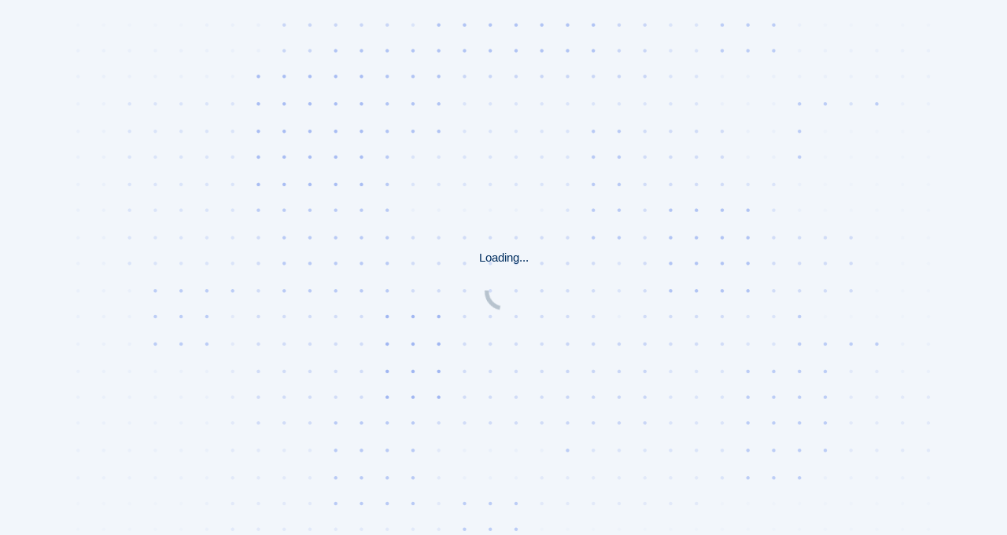

--- FILE ---
content_type: text/html
request_url: https://www.south-staffs-water.co.uk/?year=2023&page=12
body_size: 711
content:
<html style="height:100%"><head><META NAME="ROBOTS" CONTENT="NOINDEX, NOFOLLOW"><meta name="format-detection" content="telephone=no"><meta name="viewport" content="initial-scale=1.0"><meta http-equiv="X-UA-Compatible" content="IE=edge,chrome=1"><script type="text/javascript" src="/_Incapsula_Resource?SWJIYLWA=719d34d31c8e3a6e6fffd425f7e032f3"></script></head><body style="margin:0px;height:100%"><iframe id="main-iframe" src="/_Incapsula_Resource?CWUDNSAI=43&xinfo=18-31742918-0%200NNN%20RT%281768552037857%2017%29%20q%280%20-1%20-1%20-1%29%20r%280%20-1%29%20U18%20WR%28P%20-1%20-1%200%2060%29&incident_id=382000560051661002-169391143652298258&edet=47&cinfo=ffffffff&rpinfo=0&wrid=363&wrcid=363&cip=18.222.108.178&mth=GET" frameborder=0 width="100%" height="100%" marginheight="0px" marginwidth="0px">Request unsuccessful. Incapsula incident ID: 382000560051661002-169391143652298258</iframe></body></html>

--- FILE ---
content_type: text/html
request_url: https://www.south-staffs-water.co.uk/_Incapsula_Resource?CWUDNSAI=43&xinfo=18-31742918-0%200NNN%20RT%281768552037857%2017%29%20q%280%20-1%20-1%20-1%29%20r%280%20-1%29%20U18%20WR%28P%20-1%20-1%200%2060%29&incident_id=382000560051661002-169391143652298258&edet=47&cinfo=ffffffff&rpinfo=0&wrid=363&wrcid=363&cip=18.222.108.178&mth=GET
body_size: 45291
content:
<!DOCTYPE html>
<html lang="en">
<head>
    <meta charset="UTF-8">
    <meta http-equiv="X-UA-Compatible" content="IE=edge">
    <meta name="viewport" content="width=device-width, initial-scale=1.0">
    <title>Waiting room</title>
    <style>
        body.wrTemplate{
            margin: 0;
            display: flex;
            justify-content: center;
            padding: 0 20px;
            background: #F2F6FB url("data:image/png;base64, iVBORw0KGgoAAAANSUhEUgAABD4AAANiCAYAAACJvAnXAAAACXBIWXMAAAsTAAALEwEAmpwYAAAAAXNSR0IArs4c6QAAAARnQU1BAACxjwv8YQUAALiKSURBVHgB7P17jFxXfuB5/s698cyH8sFMJTOYFB9K8ZGUOO5KjW15F+7QdM9galCt3ulFyJLq0Vq3oT8G8ACef/afBZzV2H/2nzGwhcUCQrtdbZVVj+idNqqq24NZNxTlRVvjbqXLVokUSVHJpDIZyWSSDCYjH/G49569J5KRzEiq2/1H43cDze/HSMS5tID7i3t/97zuOVFG+sDCgvUqUvFcubJQDEWMFWWl0o/8pbHT3nChbisLrwaSgGLxg1T9zLAZvhbHUEkohoU4huqwOV1bisrl10NRVlywqeal1bQrf3hhpi0LRv06zJU+yeTHxlKZWmQ/LM809PPRmtnflsxIs+rvFgrB5QVpJxFD8W3J1jPV+LkstBffNW1RRi44/ZELJ99ezh7JZJ76XBiREb8TA7lALpAL5IIcyoUfxblgyAVygVxIMhcOjSmj+BpEosyNKTcuTJpHMSQyru2LMeWjGJIYU1pr5b/6tqQaj+qFbFwvVOJ6wZM+8JPqou8G2+5v/p3FlGhbWPDcpIcruhjcjRJl7iFxydGJwX3Gx6KsO+nhynvXwxpRZeMcqGZaY55xf69sumTVjcHdezfQdWUXg2tERNlc6VLaNVyunK9WU0k8E48nPZxqWuKGRFSRC06/5MJeJ8Z5unOhG8PTmwvLT30ulErWJxfIBeeJXPgfyQVygVxINheeGFOqj6XiEbdxY6huDMViRT+G+Lr3xZjyTFJjSiu5XMM8PFAvuDrCxdAPEx/Kg+sv87uCvUkfSVbP+Vvbnn48xd7DoL6sHkNrK9tzzt1aTj2G5thq7zkvlbVjIBeEXHiEXJB+yYXUU58LGxcqPefsi1wozJMLLheU36mSC3v6IBd6PK25cBj1QpdN/F6oe+K6lwTi5kOkHyY+rFuG0z1YrC2pL0mSBRMdjKFS+Zl6DOVyaf+cnVjKr6vHsPjuT8OeGNTnpEy0mS3sx7BbqwXay8PckrR7rcL+tT+Suae+3ef6r8zuLw1cr0X2cvmC+lLBD38+0xODHMhPHeSCQy445IJDLjjkgvNELnSWtOvqy1ww5MJTmguWXBC5fOHC/naGpzcXvmxMqbzNJM69njHl5Ib6Nhd5Ykwp6mPKysLPemNQHVMaaTRy9mHuYL1QCPS3n/0HuRm5RGflTP/EkOQqGJt8DCXrJ7E87rH4+/dLDEnmo/[base64]/EIInjPoiNz2/7IIZEr0N87gXr9UcMCSIXpB9yoVi0qZNv10YlQZOlO0PuTxI0/bVbA3OlTzKSkFLpR/7Z1zaG3ackpBuDJMjdB/cnCSIXyIWDMSSZC/QXuiHQXyAXDsTAmFKIwcrhXDALcXL+pLrYaTiHr9VtpfJqIMpc47k0drrzkJyuLUXl8uuhKCsufJCqV4c7F2bx3fn4GhgryroxDBfi+7Cgfx/6IRdc5yE/NpbaOyq0F981bVFlTfFtydYz1U4+LhYKLVkwytfBmldKq7nWmGcytch+WJ5paOfj/Ds2LVJNu/K9ViFa/q40tWMgF/ZiSDoXXnjr9mlj5FQnmlC2jt2eWqxUdK/D+bc2XwjN7nOubLzs0tX3xm6IIpeLUWbkrFh/b3CzEy1f+eOZe6LIxdBOj8754vliwpbX2rx6ufxiSxSd/8bGtI3aBVdO+bJzvjF9rVw2qu317NfvzaRsc8qVjZeufvq9yTVRRC7sOZgLLoaXWjOXn/ZcaPveyufvHb0jqpJvI4oLNu67VjvXIKkY+q2/MBz3FypJ9xd+FN8H8/TlQt+NKeMYJMEY9saUxVD7PvSMKRMY11prpfTGP/dvjJzqyYX9oJz6meEEZsis6Saoc7CsJr453QR1igsV9Tco7kHtxtD5TOAtTkUq+9e+kwvqM+fWe9xwOW7grRtDsVjxuw2X88ql1bQom/3q9YxruFzZfc6VLqnHMNyS/fw7El8Pd11EFbng9EMuRCac7paNL0PrMzcnRdHZ164Mdyc9HBs1T7sVKKIoyo8O7w90nUFbEGWe98zxzkDXiWNJZaafFWXWNia65SCUgV/kb6muAnqltJLvDnQ78cQD71LJqtZN/ZgLkX9EPYaDueBi6IdcmCtZ1VUXh3MhHbWnRNkTbcSCqLcRsiz79bGLoS/6CzbZ/kIzgf6C6x/05MK3n8Zc6B1H7pWVxzJx7vWMKS9M6q94ODCu3RtTivrYumdMWR1OZDVWd9LD6eZCwkuRnD5YhXNYRdSVJXkHH9QO/VujvsrmCcXew7XBQD2mzFAz8evQHFvtufuVyQ3tmMgF6Y9c8Gy6p+PSbmZVZ+2b42eV39w9qV1P9VyDMPDVV8OF/pD6Of8mjYdt1bdYmzKj/tbsb9IPuZDxM4nnRj/kwoX40kiCksiFJ9qIS5dE33LPUV/0F5T7r5OTxZ4YkugvPOHpzIUvYZKNoSJ9oA9GmX0x3DfWW3z3p/sNRWc5jn6C2MXCfCcGt72iW1a1YKK9776/xUM/hvLrkTt3NwZ3LMpcLnRjSCYX3PnW9gc5bqmgdgxuOdjmyk7n/q/XIrv83ZNNUXa5fKHttpd0Y3DHouzD1ZlWN4bdWi3QX6bXmwt7ZXIhiVxoeeaz0JhdV47Erl0vT2+IouXvmoa1zf2tLfF0/ZL2VpvPU1P3UqH/wJWj0A92o+llUWbaY2sm9Do56D6D1rjykvrYtql2Y5DI3Fv+41MPRNHlsmnFb/b3tzO4svb2iiu7xx6QC0IuxK784UxPveDtPlwVZf3QRlS2T+7HsJmN28ynsL/gcq+nvxBfE1HWF7lw8mQr2Vxw25LnD41rlRlje8eUP9OPYcHYpMeUrg/9eEw5rz6mdPMsf33s358LRpKfi+mXGBLWDz9Ek/R14Md290Log1xIPAZyYS+E5HPh5Ns3cpIgt71Fe4vLYW5bhfbWisNmv/qvspKwpGPoh/tALvRHDOTCI/QXhP5CNwRyQRjXPsIPrEp/[base64]/RADueBMlu4MnXy7NioJmp+36dmv2qwkpFT6kX/2tY3hudInGUlIP8Qw/bVbAy4GSVDSMZALe8iF/rgPrp3s1I0l60tCkq6fnaTbqWLRptz5Z0p/npeE9EMMfdF3ZEwp/RFD0vfBPhGDWYiT8yfVxU5lOVyo28rCq4EoKxY/SNXPDHeCOl1bisrl10NRVlyIY6juxbAYxyDqMVhTXKj4Loa9+1CMz2+sKOqHXJgr2Ux+rJraOyq0F981bVEV34e3JVvPVDuV9nCh0KosGN3rEN+HVy6tZltjnsnUIvvhj2YaYnRzYf4dmxappl25E0M5jkE5H8kF6YtceOGt26eNkVOubCRsTN8q/EWlonsd5v7R5ri0wiFXzvhjD//[base64]/9H0ZVHknslsxvuKL37OHYdh+trnPziyIopcDLlU6pc9z6SiyAYPtjf/8u6Pz9VFUT/0Hd1k5NLY6U6/7ekdUx6K4d354GkbU1prpfTGP/dvjJzqyYX9oJzOBbLaMzPWdCc9nG6yqopvTjc5nOKFSfXZqWJxb9LDlTufpbL6dUg8F+L78Hig67jKUzeGzuTTo4Gu07y0mhZls/ck7Qa6ruw+516/pB5DZnB1/z64GFx+iqYvywX7FObCX1zvzYVvi3oMIt5Mt2TjTt36zM1JUdTpSD2a9HBaYe0Z91ZLFDWDidHu4MZJR+0pUTbq2YIb6Lqy+xwZOvasKAuazcffO74ev8jfUn27+krcsd+f9HC87BE3QSqKovzoMLngOpUH7kNCubA/6eE8pblwJiVjbtLDlYP4c7tRf0aUpf1wsFv2235q6lvrA6Lo7GtXhruTHo4nZvrk2zdyomg4mxvtTno4Kb/xnCgbTGVecJMeruw+x0YmZkTZcEv2+4qJ9B3j0f3BceReWXksE/dVkx5TSjz5czAGKYn6mLIilf1zJjGmzOfzpjvp4XRz4ckLoX57+mAl0CGViqirTG6ozsT9R9G+NQvSd9dg42gjEmWZ25f67jpUikXd6/BluaCcj5OXij0xrA0G6vclM9TsPeelS6ItMu2eNxXtZlZ11n74WuWJ6175QFTfnqSHg57zhYGvvhqukRpsHjzO+Bn1GPyM7bkOjYdt1fvwocy0Dv/bBdHNhcPf+WnNhcPfm1xIKBfMZk8M6aCm3mfxc/mec6YbbdUYph+e3T38byeXT6rei3Yz6DmftVnlFarxZIcxPdfBbzXUVxksx/93UAJjmy85n+5Khyf6qhXRd6F06DuXRV3l0LFyH353d/dLc8Fzy1+Gr9U7/8/[base64]/nDmXvtyHaWsJvQa+5G08uiLNMav+PO3TkIo3oQH4uyzc31z7sxpOLrsfzHp1S3HEn8TNqoveaKUegHTdtY1d5e4b4zuSCytV29uR9DZO497bngYkgiF05Xf14P23uT0c14yuFIdUl1a0PH9vL9bgzxLNzWavn4rihyWy+tbd5wZWu9dtDa/[base64]/9yYvQ/76NNYSQwxcA0eKVm/81k2oSQivgYl8eSCWFkwkSTiUQxliZK6F2df2xjOj6f81vatncvlF1uSgHPfengk54XhX3137IEkoFT6kf+L/H87ah80W1d/PFmXBMyVPslE+eeGvd0v6kndh37IhZmSzYusymr5+K4kYH7+o/TOifFCmM1uX/v+sbuSgPmv3RrYyTQnH7SyG2s/[base64]/[base64]/d/y6KDr7xs2C8dK/2jmIb0graP7ZUvn5TVH04m9Uzwe+nO+EYGVn6Fr1Xy8uvtwWRXNv3v6vIhONPjq8eeX9wqIo6rtciEXW/pn2BExf5MLBNiKM6ld+OHNNFPVDG/HK76zkN+8OTnaPW6Nj69e/Y5qi6HTp/kguJyOuHKbD4OrvT6xp91lmv7HxFc+GY64cGb92/XuTfymKZkor+WzG+4ovfs4dh2H62uc/OLIiitzET6bdnO8et9LZRe0JmPl3bFqkmnblTC3uv5bj/qvyWGavD703nhu+Fo9lKsmOaxMZU8Zjmfl3FlPdo6dxTGnjhqn0xj/3b4yc2hvPPcqF/aCczk2y3dkZtdBMNzmcpbHT3uMZIiXxzTkYQ/HCpPI1iM9Z+dtezz+4t/3KEs8Fdx8eTTg4+bFqSjuG4kLFPxhD89JqWpStvlTcvw+tbc/MfVvUYwiazan9g7hT94v8rVFR5N7i7XdoHS97ZK5kM6KoGUyMdju0TjpqT4myxm762W7ZF88fGTr2rChLOhfcm8T9SQ+nVRtyb7VE0YPRqNAd6Dph6M+KMj+Vfn7/IB71pv3UC6IsyHj739tdj/snCgVR5AZYByY9nBPT79waEEX9kAuhn33u4LGxwUlRlnQuvBIPNHvaCN8bfhrbiHu3ZwYPHqc260OibChjh7tlv+2n3OoTUXT2tSvD3UkPx5VPvn0jJ4qyvjfRnfRwUn7jOVGWbbZ6zpkOw2lRNtySx/3XMc8UixVfdJnupIezV1Yey9jecW0SY0oplRMfU1aksn/OJMaU+XzedCc9OjE8ygXPzYD0/Jfqt6f3hHvxKC+JWZCe81Uqoq5SLPZuqSiXRVviuXDoPqzHs8XaMVQuFXti2DjaUN/[base64]/jeyuO53d3dL80Fr1Iphm7A6/4WC/NhAvtwOuftxvDEBIAK8+i7uyVJ85FUXtXfn7gQx+DO3Y1BXle/DsnngjvfWvteqxC5SY/ZC9fb6jGUTbhbq3UazM3sTnj9O7PqHcrL5Qttd+5uDO5YlG1tV2+a0GtGoR/YqL129cfndPcux/fBnbcbQ/SwflN7e8XyH5960I5sZ9lyypcdLzq2LMoyrfE7bgl35yD+PNsaV/9Ng8RzYcFEjbxshu1s0IpslJKxe9rLqN1vSVjrd7YzWOs9qA9Y1e0VztBwcD3ypLN3PYpkY2h4/VNR1s5nFq0Nd9xWm9CXT7W3Vyy+a9phKJ92Y4j7UYva2yvIhT2Hc+HqD85VRVPcHmR2vZV+aiPS0fTnouyLMyObzXiqwZXd5//5zB+obn/r2F6+362f83Fdrf07TJWKCcIwvBbGA//4mWwHre3P3L+Joi/eP1HzgqCztcWG7a1Wpv6xKJuqTt4wkdmrF0xYa+TbX4iy6/9PaXX78K4/Lwn8dMHiuz89NJbRdmBMube9IokxZdTZYiOPxpTlhMeUnVh0+20m7iD89T/[base64]/yYo6a+ZKl9KulFgMC9abE0k9W6lElcqrgSSgWPwgdadY9JKLgVzoIBekVPqR/0n21Wf9YDMVhY31y+UXW6JsrvRJxvNzU66cVAxn3rw14RlzIq4o7376fuGmJOD8W9UT8UMwkVQM8/MfpZtzhdl2EKYf1r3raz89tiPK5r92a2BrOJp15aRiIBfIhS5yoT9yoR/aiLOvbQybga0jkknXr/zhzD1JwMVv3h7MmYFcw+40Pn7v6LZos3Hf8fXaM6205/2iPfJQyiYUZTOllfyQlzvuylvRZyur5V/bFWUn366NptqNQtqkap9+b3JNEnD+GxvTbRuMJRcD44gOxhGSfC5YyeXEnP57vbngzS1I/A/VdH5sLPXK76zmXKCiypri25J153d/J+OyqItvTrWay1erqfqZM5n5dz5KizLXiXDn7sbgElaU7VUUSeZC/KAeyIVXSi4Gbcnngrv3SefCL/z/8riN2oXAG3i2nR6dK5WsL8qizMhZd37358qizA2w4sHNr8dFN8CYf+Gb1fOi7NHgZr4bgzsWZdtnCxeDUM4b48+ODNu/4+oqUbY1bH7dnd/9PTPcuSeqyIU95MKTufDimysXRVk/5sJ0fF1EWdJthJt4MUPtM+Jlj0jgnXz+jevHRZmb9Agkc2TLBp1PdyzK5n5LxnZzMhL60fDFzP1pSaC/kM14X4lS4XH3N5g58RVR5iZeMu3mvCdmOrTh3OzX1+ZEmZv0cOfuxuCORdnBccT8O9U844gzmbkFmxFl/TCOeCIXrG4u2Lhx/NU3DubCSicXPHdRuv9Ra9szxWJFt8JaEFPPVL3u4RFXVr448+8s9iREpjalniCbvzbvHTx2s3SizCVGt5xMLljvYC60xjzzNObC6kvFnuueRC50OnKP+OL5v8jfGhVF7i2aWP9xYxGX50q6jcfDQdMzmPACUR9cGE+eO3gcRe1J0ff4exsvff9EoSCK3Nt1Y2R/UOXK0+/oDrL6IRfaxuvpxD6NuXC6dH+k33KhLb7qNeicsw9zIZcxqjHEndh80m2EzU4dOXic9rOq7aTTCKbyB49bZkB9oBdu390/Z+AZbyq3rhrD2deuDPvi75/TxuWTb99QjcHP5nruvS/RmCiLwqjnGQyMUc/HZwcHe/qr6uOIeNIh6XFEqSQ912Dk0qr6ROCdycnEx5RP5MKrmrngVns0DuWC38kFbzNb6FmSVqkUdZeoLYjNDEb7y1/Wa3HZ6C6HWSzM93znTZlRX6Y30lyMDh5frlQiUUYukAv7wqh+8NDbPVYXRVezEzthO9q/9ib0mpfLRnUZs/HsRs+xkQ1R1m7L3YPHnheqx+B5vd+7MWFVYxgeLmyK77W7x9aGO2vv6i6r74dcMEG0efD4acyFsbGxHXKBXHA+lJlW0m1E9PDeVs8/hCnVdtIJglr74HHG7jREWTad61lGf37l06Yomn54dtfax/WCZ8zu8ndPqV4HG/Ve91C8miiLTKMnH1PWPhBlq8Mne/rs6uOIWNLjiPIF6TlfEuOI/FijJ4YkxhFP5MIHurlgTE7SPbkQdnLBu/4dae3WasFuoRYsFgoN/T04xn74ezMNd373t1qeUa+0ZcFEi7VCczO7E9+UtfblsrRF2eK7L7eHC9da7hoMFwotSWA/Frkg5MIjXnRsOW5F7wVh8CC30/xcu0Pp9gin5dhld373Z6Kpa6Ls2veP3TXSWIziDn48wLo+OFT9WJR99sPCp20v/NjF0G6HH3/6/mn1vfz5AbsYf9wMjFeNX+x+qD3QXHzXtAfz4b9253d/D4e9PxNl5MIecoFc6Eo6F/qhjbj643N12YmW3YuCVGTvvBQeXRFlS+XxzTAd1pqSbrjPJH7jY3zlo/uR2dluNdK7IxPbG9q/J1CpmKCdmfy37ai94f7uNY36M/nF+ydqTeNfjkxY8wJ/ZebWUfV8/Oz9E0thGF5zMVjbvJHEb3z0jCPivvTTPo5w1yLJcUR3LJP4mNLlguoEVNxKN8T+1f/[base64]/IE0xxoqybgwDJyW6vCDt+NIox2DNXEnSO4PiHclIuPiuaYu6x7mQVAzF4gep5ZPFvsiF1LDY69+RlnYuzJU+yUSpyfnIhkc9T7648n5hUZTFMQy1U2OviLUZz9iVq98//rEou/j1ezO7UeO8i6HpDf35F++P1kTZmTdvnYsfi/PW2K0HQe3DjfKLW6Kokwvp8ZeiSJ5LKhfmv3ZrYHfUzEvopb1UtPbJe4VPRdnZN24W/FT6eRdDI9heXCo/vynK5r6xMhuGMuv7/nbtgV1c++mxHVFUKv3I/9T/SiFMD4202lubn/9gdkWUdfLRGz2Zynh+aNMPPv3e5Joo+6W3b4w2dtPPuhju1ao31376sup9cJ7/728/mxmSZ20raHnRg+XL5Rdboohc2HMwF1J+c+2vvnvqgShLOhfi9tG89PXN0VbUzvuDE43L/0Rq6v2mkvUv5raOBL7x8tut3cXyuHr97PqOqy8Vfdd/Xd6O+/BlE4qypPuOe+OIS/E44oI3sB2PZcrJjGX6YRxBLlgz/46k7rXEf2pzwVpJ/WPxTt6V9MFc8IpvS3akWfWPZKpevVrNyIL1RJU17rzu/O7vlf9pNSfK3EPSjSFfrabcjRJlrrLKj1VTLgaRanr+nY/Soqz49vJ+LrgYEsmFM2cO5YI1oqgUN+DdXHDXIolccJMeVsLnjZHB+Lk9f/bNlYuirO2P/m1PzJRnvDER/+KpN9enRJGbeGlGzWI3hrzd/a9dR1sUPf/GreNGzMvuPrg4Rt1EkLJOLsQ5kGQu1EfsK/HEy2RkotEglPPxZNCEKHITL8ZL/2o3hkwq++vz87r1o5t4iSL/ojH+gItjzE0EKft55u9MB97AszaMsun48/w3NqZFWTs3/rz43nCcBwM2ahfOvnZlWDTF9XOjld2PYeiZo2dcnS2KTsaD7XQ+Ou7ug4vDDf5FGbkgT+TCdit98mnMhdOvLz0T+tGwn/ZT0qoNzb9ee0aUzQ1uTwZxRkjYyuzmZGT2t21WVFnTnJxNd/uvr8ysZp7GvuP8/GIqPzbWGUe48cT8O4spUea+d9LjiKRzwX3nfsgFd/2f3lywksvHHfhLq/vj2leO7+WCV+8EdMClsm6CdFadPNba9ox2ktbPDPecL6gva18DaW1le865W5hXj6E5luo9Zz/kgvL85MaFSuK5EEjUU0mGkhkUZZ7xe87p2UC14t5Kzxwa2NrMvdyE6mDXjycbev7BWvXGqy9ywUsNHDw2tq56HWr5fO99j2dBqvPTqrkQpLyeayBhpD4xnQu2ewYTNgiUBxexRtRzzqaXVR1oviKrPbnni+dfch+K/M18b/6nrPp96MdcMKNDqvUCufDolKnTPXXRdj6lPsBJtZs956w/WNeOwbTGvP2+Wj/0HSdvryoP+EU2nx3pOWcS44jJVO/3LlYq6tch6VwoXZLEc2H3dC7xMeXMofGTdi5Y25D26IFc2NrLBW+3Vtvf2rJei6yUS5Hosvdahf1z7hYKgfZynMV354PMYLR/ziOZe+rLoq4PzfZsMbrsxjzKNlc39793MrlgooO50CkrL9msLBTDpHPBGNOzbHnAS6kvY45rjKX9ovhbW2n/vihy21rcefdjMOb++ntHt0VRLuWvuP5U99gzafX70A+5YANzc79sw52HzwyrLidfKo9vuvN2jz3rPVh7V3ebyeiAV43f6O4v02ynPPVl/UHT67nuuUZDfVl/5Jt73bIJveZA+qTqffiwfHzXnbd7nApl53LZqG4tyKamHoTtaL9diN/23xNl/ZgL3u6xuihyuRDG9/9gDE9jLuwclZ52MWN3GqLswTP+fgxhOhucX/m0Kapc37G133fs9F8T7ju2xtbV+/BPjCMqFe3xXDzRsN4zpqxUisp9aGOTzoVyOX5jdSAXNmVTfRxxWS70nDOJXKgfGD/p54KRRiNn7/fkQtjJhb2ZELc8cCOerewEpf+bCp0VHsXK3kx9gjG4pUCLhflQFox6gnQsWG++uugnGkM/5EJJvKRj6ORCbT5KYm+g47aWZKQ11ZLM+o3vT61LAl546/ZpY8PMZjwBoD3p4Fz85u3B3VCmXAzDw4XPk9gr6mJoBu3nA+vVPv/BMf0JKOmPXDj/1tKJlpdO78QTANqTDs78O7cGdraaky6G0YH1m4vvvqyeCy6Gh5vmRCqdzO8ZOG47gffMkaHo4b2tqz8+pzrQ7Dr3f1o90jYp3w36tAeazlzJZqL2rWEXw1dSU/fKCdTRLgabvXskm9raTeJ3JRxygVzocltLotu1nHd0rHH9O0Z50mFPp63c9L3ph5/sViqvqg/66Ts+wjhCyIX9GLw4hqc4F+LT5eIZkK+Fntz9/[base64]/xOpiTFWNL1j0xd3t8YC33j57dbuYnl8U5SdfW1jWAZk2M/lo4djtc3V3zu+K8qSzoW50idD7dTYK8aaocj4tzPBxuLl8ostUTRTWhnPp7x5sTbjGbty9fvHPxZlZ968dS6uns5biVqRmI8//8GxFVF29s2Vi9b6z1tjtx4EtQ83yi9uiaJ+yIXT8fOQyzYuhmH8TKT8m5+8V/hUlM19Y2U2DGXWl3TL+v6nn35vck2UHYyhVg//97WfHtsRTf3QRhyIYSj0t5NoIy5+0w4223dHkmwjDrZTl7cHN9T7C9aai9/amiQXyAVyYU8/jCN6YviuNOMhlu59ODCeG9iW6HI5vg7KMcR9x3wumztvbSvuQg5Ur743dkOUnf/GxnTLtk57oR/Y0C5dL09viLLTpc9HjJ97xs9E0bUvrq9L5dVAFBWLNrU6c/eiuw9GvNrMraPXKhWjGkPS8wvWWil+W1I3D9ULXvFtyY40q/6RTNUTqaZlwXqiypp6tZpx53d/r8ysZty/iaKL37w9uJuTET/tp6JUOvti6s6EKJt7RkYCaedcDNKqDc2/XntGlJ19eHfSxSBhK+Oux+xv26xoihtPf8Qf61yDOIbxOwNHXKMuivohF6LU5EuemCljZNCX8PkwNXJOlA2kMr/uYvCMNybiXzz15vqUKHIDfiPmZXcNXAwp470S/1tGFD3/xq3j7rt3YoivxWg8ASHK+iEXUpmdl6NIJo3xB4JQzscTUqrPxPzXbg1EkbsP/kBkolEbNl+en/8oLYrOvnGzcDCGsVEzL8r6oY2YG9ye7MaQVBsRSO1Ikm3EzO/Y/MF2KpH+wm/J2FOfC3FflVwQee7rm6NPfS70wTiiFNdNB2NwAz5RNle6lO6O5/Jj1dT8O4spUZb35aJnwzFf/JyNmqdPvl0bFUVuwB/acM6d3/gyFA9559y/iaLpd24NpHOD46n4eTA2nTk/8+KkKFsvbJzq3oe4Dzm9dnz9uCgrvr2c4PyClVyuYbYO1gvH9+oFrzm22ls5XCqrVhbSWXXyWGvb0z6/NDf9npsRZQfVYwh2pCeGVrquPAElkvW9nnM2bq+qxjA/1nsNgnjEK8r6Ihck6m0wbaTegJpDMXg2UI1hKz1zaGBr1a+BH0829PyD1Y/hcC6EkhkUZZ6XGjh4bGxd9TrU8vneXDBeujo/rTrxEcSvrnr+IYxUz9+J4VAbsZ1PqXdqU+1mzzn7oY0oviq+KBr8/G7PNeiH/sJTmQvV3vv+tOZCzo70fOenMRfky8YRymstNi5UemII6svquXDYbmFePwYv2zPplQ8286Jo+aT05KLnmdTyyWXVZyKopXvHc0FL/ZkMfK+3bpJUThJWrFTUx3QHtbb26gVvc3VzfznYei2yUi5FospE91qt/XPu1gqB9tKs6Yef7KYiux9DPtNSXy65c1S2Dx4fqS7VRdmDZ/z9GMJ0NpjduK66LKmzDMrP7C/jj8zOtvaSTZcLYTu7vxwsiVywNlo6eLzrjXwu6rwr3ZIVf2sr7d8XRV+8PxrXRlGtexyKWdHe4pFL+Svuu3ePPZNW32pzOBdaJntFlIWt6LrsxxPuPHxm+IEoWiqPb3q+t3/OIIiqa+/qbjMZHfCq7rt3j9spT32rzeE2YjA3/FCUNbPR/hL2pNqIlKQb3eNmXNZevnv1KxPbSbcR0YT09A+CkWHVLXgOuUAudCWdC24csZkt7I9l7rUKkXbfsbJQDDvnfeRI5p76VpvLFy705P/lS6IeQxS197e2eMbs7qZsTRQtf9c0IuM/PqdN1Ze/e6ohijYuTO4E7XD/XgznBtTHc81w+/bBY9to3xVlleWT+9fAzS9UKkXFfDTSaOTsw9y/r14oWb/zp7w07LH4vPsxJKNY/CA19c3bg/pL9J6MQXtJ/0Fu6aaLYWFhIbGZuW4MkpB+yAW35Wb2N754/rm3HoxJQtxWDxfD/DtW/e324RgkId37oL3V58tiSDIX3J7Z8/9g6cT8Ox8llgvdGCQh8+/cGnDn197qcxBtRG8MkhD6C3v6KReSiqGfciHJGPohF/[base64]/Fd0xZlxQWbal5aTbvyhxdm2rJgAlE29482x6UVDoXpMLhan1iXsglFU8n6F3NbRwJp5/JBamfx/eF7YowVTe/Y9Oz2/amMZ7x8QzYXy+ObouzsaxvD4bA34mejKNue2Pz4PbMtyl5668FY6EfDSeXCXOmToXZq7BVPzFQoZiUT3PvwcvnFliiaKa2MD6Qyv24kHBIJP776/eMfi7Izb946Z8S7aMVrWWM//uz9o0ui7OwbN18Wkz5nxd+qBRt/ulF+cUsU9UMunC7dH0mnGq8YIwMpXz795L3Cp6Js7hsrs1GYPm8lanum8emn75++Kcpe/Nb6xSAIZ62VnYd1+2drPz22I5r6pI2Ya20fkbCVedrbiF0TDroYntb+wtnf3Bg2QfSiBOEzkbU3r33/2BVRduqt6omM7z3vhVEQtsPPr5WP3xJlp95cn5IgGPUkCs3WzMr1PzFN0RQ/k6furhVSaRmw7Wz9+sXxatyHjkRT8UbuuXGvkE2ns+2oWVsun7otyuZKm+O7sjXp7oOVwY2lBOqmuL3OjMiI78of/mimoV4/x+O52d+WzEiz6u8WCsHlBYnHc7oxTLx2ZXh8aOK8mGA4CPyVpR9OXhNlCwvWq0jFc+XKQjF+FpSfh1ip9CN/48KkeRRDqH0fnGLxg1T9zLAZvla3lcqr6uPqgzGcri1F5fLrqu2kjTtrv/uPxfsz+ygXLm1YiWPwim9Ldm/Sw6mmJU4YUWVNvVrNuBjc3yubbgLEGlF08Zu3B92khyv7bT/1YurOhCibe0ZGXCfGlXdTwcD867VnRNnZh3cn3aRHJ4acjMz+ts2Kprgz54/4Yy4Gdx8kuj8WZ656LrhJD1dOKhei1ORLbqDbiUHs8TA1ck6UPZ706ERxsdO5U+QG/EbMy3FdkHFxeNa+7DoVouiFt26fdpMeruxiGI0nIERZP+RCd9LDlYNQzscTUqrPxPzXbg1EkX8x7rukXRzWZi7Oz3+UFkXn4wGWm/RwZRfD2KiZF2X90EZ0Jz06MTylbcTM79i8ayO6MTyt/YXupIcre8acmIsny0VRPDmfj5PvnAmjdDyiyItvzhWLNiWK3CAvFYXjqTgXPM9Ph/m1o6Ls+MMvJt2khyubdHN49tL1I6LsufFWZ9LDldNedmw6rrNFUzzIbHvbU937kPHCKe2xTCmum/JjY6nuWGb2fxTV/oozV7qUdpMerpyvVlPz7yyqPg/O2MDgnJv0cOVUKjx+8u3aqCj7SXXRr1eHjfuLr4Ev2uI2aWnstNeNoVis6McQ57+bcHDFzmf8jIiy4sLepIcru+uhPbZ3/uWtA7nQiSFur5pjq72BXCprB9Zzvta2p35hmpt+TwUZZQfVYwh2pCeGVrquPAElkvW9nnM2bq+qxjA/1nsNgkeTMJr6Ihck6m0wbaTegJpDMXg2UI1hKz1zaGBr9a+BDQ/dB/0Y+iIXUl7PvTC2rhpDLZ/vzQXjqU56OC0v7D1nPNgSZf3QRqTazZ6O9NPYRgx+frfnGvRDf2E7n1If4MRv0/IHj5tBWjWGweFcz/niEW/q+uSq6nP5bHaw53yhtNUHF9lWb58lHY6q54LvD/Vch7ZXV70O82Olnmvg7sP8T3QHvBsXKj31QFBfVq8XDtstzOvH4GV7JsNT2w3ttvJLvrNN/F6oe2IsX5KnTT6f/9Jc8Frb6/vLX9ZrUWcZiKgy0Wa2sH/O3Vot0F4SdPUrE9thO7t/HVLhVl2URROyf85WZKMj1SX1GJrZaH9pYJjOBr914fdVl2y6bVYpSTe6x/5Qva69VPBwLuQzrV1RFop3YMmwaT1IZ9W3FlhJf/y47G9tpf37ouiL90drkdh1eRzEFe0tHqmgtuS+e/fYM+kVUdYPudC27f1zWhvuPHxm+IEockuW4ynZjQMxXF9cfFl1S+bowMxN9927x+2UtybK+rGNmN24rnofaCP2HM6Fo18sqi/r98Lo82457l3uNlNt1Xy8+k8n65Ex++1S2tqbq+Xjqvfisny4GUXh/jOQ8Vvqz+R26/E1COJcGLh5864oG0oP3umW3fU4cWurIYpcvRC0Zb9+DrzGfe02wm1nuNcq7G+pOJK5pzyWivPxwoWe8dzeVhddUdS+0S17xuwGgw3tZ8K6rR3dg8XaUqS+zSRukw7GUJncUN/mIuXSfi52YimL+nafysLPemMQ3fmn3d1dO/TZ1r8nF9ySsJL1E50Vc+dX32bzmNuH5Jawqi/dPRTD1DdvDy4sLCR2Hdz3TzqGfrgPScfgttzM/sYXz8+/Y9XfLHe57S1Jx/D8G7eOa2+zOcjdh36IIen74La3nP8HSyfm3/kosRjOf2NjWnubzUHz79waSDoG2og9tBH9kQtue8uZ0sox7S0mB8X147Pa22wOcvWy2/[base64]/47rPFQ7Ffa9ViFa/q5piLK5ks3kx6qpvaNCe/Fd0xZNceflrH93yk/7nRgeTmxvrP7e8V3RFMcwm7k/nfGMF6bD4Gp9Yl3KJhRFp0v3R3I5Gekc+JnW5T8YXBdjrCh66a0HY6EfdTox+YZsLpbHN0XToVxIydi9j98z26IoHuAOhakj/138oGas+Fu1YONPN8ovbomis2+uXIyT4KIrRzaqpcMH/9/L5RdboujsGzdfFpM+t3cUfnz1+8c/FkXuPgSpyb9rJOxMekTG+/PP3j+6JIr6IRdm/+H686l2ONs5iGz96O3Cv61UTCCKqBeENuIRckH6IhcO1gtxj3J3qjr959r1wpk3b53zjDnhykHav379n019Lpri/vPztdUTnud3+tDpaHD9cnnkvmiKYzhVq55OxbkQRWH786X1m7L4smofeq60Od72tjsvSToxXJhZkgUTiaJTb65PpaKwMwlnI3P3enl6Q1RZU3xbsvVMtTP5NFwotCoLus+Di+GV0mquNeaZTC2yH/5opqFdPz//xr3jvt8+48px36kxfavwF9r1Qqn0I39p7HTnPpyuLUXl8uuqdaNTXPggVa8Odwbbi3EMkmAMw4W6rSwU4/Pr5sJCPAH3k+pi5+XAXgyvquaBtVZKb/xz/8bIqZ5c8DKDq6nuf3TEPbDaM8bx+R5PejhuEkZ3duhs8+5AtxPjDG7m1N8wn4l7T64T48p+20+9lP7iGVGW9sPB/YOwlZn61rrq7L2bhOt2aJ1d18FWfpt1MbeeO5gLzfTdEVHWSh2ZdwNdV3aD7nF/+Jwos5I53S3HaTnW8p45Loqeiwc3jyc9HP+i9oqHdnri2e6kh2Oi6L8QZf2QC6YdHts/[base64]/0p30cIoXJvVXPMRj624Mnc+SqK8Gq0hl/5ydGBJYndid9HC6uZDs9hZnQfqOH+VVZ6odb/eW6kzcl8n6Xk8+pBtt1eswfK2S+DVobvo91yCJXEjFIwpJmJGoZ5LBGl81plG/kfw1sGHvNZBIPaZ+yAXP93oGlkEzVJ21p17Y0w9txGH90EZUPhDVN2nrh477IRfSQU09hsO064XteuOJ881uzOiuFj6kHUbq9yE9kO3J/[base64]/oN09lNRFhnzUTcGY+3S5z84tiKKPn7v6HY8pDiwtcX/WHurTSqoLYViHn1v02p6Q38uynpyIf5MIhdso3017kHu1QXtsPr5vzh6RxQdrBecvCs/hfXCwTYiTGeDJNqIbDrc7Jc2wkkiF9afn9olF+Jr73tXkqwXXO557XB/a4sray+pXyqPb9p21Ln2QZwL3v2oKsoGBibuuu0lruw+x6/dV8/Hzeb2ejcG287W7/74nGo+uu3xxrP7W1tstH1XeyxTLptwc2WnM9nixjLL2yfVJ+Euly+0u+M5F4M7FmVtG1wOjenUC5EJa/pbjuJ8KDye9OpsM9EWt0nd8w5fq9tK5Wf6MSwY687djUHKr6vH4LbXdGNYrM1H2mN7N8/y18f+g7nQDz8Ck2wMCwsLia+A0V62+2WSvg7u/P0QgyRs6pu3ByVhe78BlOz5iaE/ckF7Gflh/VIvJB1DP7QRScdALuzph1xIul5w1yD5fLTeQsL/AwHzSf64ap/E0A/3oS9+VNMm/4OWJ9++kZNkGUl+jUEfxMAPrEp/[base64]/kRj6INcmCt9knn+jevHJ0ufDElCnnvr5tipN5emJEHu/EnG4O6DO3+S96EfcmHitY3huG4alwRRLwhtxCPkgvRFLvRDveDOn2gMcb91+mu3BmT+o7QkJY5hrnRnKMkY3PPQuQ4JcudPNAbqhf0YEh9TShxD5y/pGJLWD9cgyRjsEzGY+XdsXFFWO5VlphbZD8szjfifrSia/W2bHWlWHz2khfbiu6YtmuIK4qx/d8pP+yl3OLYZ1v7NjyfroqhTWY7fn8x4xgvTYTCUmtjQvg6nS/dHcjkZcWUXw9Xfn1gTo5wLpbXJTC6bd+WMP/bwr75rHoimPsgFN9DOSP5vxw9qxoq/1TDZn33x/mhNFJ19c+WiiH/RlV0MqWDjX10uv9gSRbNvrBR948+4sjHy6ZX3C4uiKJ5wGApSk3/XSNiZcLBiP7r2/WNXRFE/5MLsP1x/PtUOZ105bjl2p6rTf16pmEAUUS/E4rZ6dvv+lGsjUpGN0oPj609jGzH3jzbHpbX3TEpmbOvy75v7oolc6OiHeuHMm7fOecac6MTge7c+fe/oJ6Ipvg/P11ZPeJ7f6UOno8H1y+UR3XyMYzhVq55OxbngS/xQPpy4ef1PTFMUnXnz4YSNtiZdOYrC9ucXZpZkwUSi6NSb61OpKOxMgDV225srPz5RFU39UC/EMcxm7k8nWS/0w5iyVPqRvzR2ujPxcrq2FJXLr4eirLjwQapeHe4MthfjGCTpGN6dD7Tvw0I8+fWT6mJnbD9cqNvKwquq7YO1Vkpv/HP/xsipnlzwMoOrqe5/1BrzTLFY0Z0ljC/M40kPxz0wurNDZ5t3B7qVlXN3QoZF2cDE1oirrFzZb/up1tYX6m93hzJ2/3u7GKa+ta46c+4mf7qDG6cV1p7pzBwr6odcSEn2ohvourIbdOejzedFXepct+RiaHnPHBdFbsDfnfRw4vrr/NQ3bw+KoiA1NtOd9NgLwpwXZb7kzx3MhYxtnhNlfmRPdMtxq5lfO3r3WVHkOlKH64Vi0aZEUT/UC2fqst9GBPHndqP+jChLuo3odKpbB57JVm1IOxcu5tZz5EJcH7XDY91yEvXC2d/cGO5OenRiCKNjnTfdik7XagPdSQ+nKQ/VV57M3r01lXqUC6G0/XT+rnoMYbA52i2763H60pLqM+H6jt1JDyeXT4/MK69+6Yt6ISVjSdcLwy3ZH88lMqaMq6bupIezV1ZecRCPW7oTDk7xwqT+iod48udgDFIS9RU4Fansn7MTi/J4Lp/Pm+6kh9PNhScuRKVYVJ2llQVRnYH6j5HejdRn5lr1TfVz/k2GR6dUZ+dmdit9dw2SyAVf7Jb0mdDLqsY0nBp44nxHGndV31y4N1cHj63Rvy8pCXtW2fi2obsaLhaFUU89EDRD1Xph+FrliTai8oGoPpcPRsKedtGP8rrtZKxhetuIdFBTj6EZRj3nTDfaqjEsFp6879q5cH9iilyI+Sm/py7Srhemn5vYPfxvsxszqvXjw+adnuvePvR8aAizrZ7v3MjW1WNohzs953zY1K0Xrg+Vn8i9xb83T72QQL2wHP/fQZXJDe0x3pecT3elgxwe3ldE34XSoe9cFnWVQ8fK0z+7u7tfmgvehyMzzXutwqOHY62tvTxtLyHXOhX3ei2yw4VCSztJr/54sh6ZnW1XDtPZYGLt8j1RdvTBZ5thO9upvJtxd/JIdUl3iVxsZ3x8oxtDPi+b17+ju1yyUnk1aMTndeVWZKMwHda0l1H3Qy5kUqmP3bYGV47Erj9IZz8VZS3xftaNIW5Grtz4/tS6KPr4vaPxPfA/3jsyLSuZj7S32lz/4XOfu+/uyu5aNM3gR6KsH3LBy6V/HvemOoOMtLU3P/8XR++Ion6oF9bjfNwa8jp1sqsXZHtZdzl77HT15/Wk2wg/XL/bjcEfqtdXy8d3RVPcP0k6F1Z/z+ySC3GdmPI+SbReWDCB1w4/78Tie+24T31Fe6vN3R+fqwdeo3P/3US5dz/S3V4RGx8+db87SR9Gdnv82n31fPTuZ6rdGBqmvemui2gqvx4az264YuC2eEThuvZY5mC94Oqmp7VeWP6Dk/tjyt1aLUhii8diYW/Sa/[base64]/abDRUyw3lWsHH7x3dlgTMlGw+I7VMS7Zbq+Xju6LNWnP2798damd9b0nGtqRsQtFWsv7Z5t0BV7yandhJIoZ+yIUzbz6cMKmd4bBht66XpzdEWbFoUzcLa8f80E81olY1iXycKa3k02n/WVdut8M7ScRw9jc3hsPt6FnfeLtXfzBZlQTE12E852XGbMbWP3/v6B1JwKm3qieSzIV+aafm31lMDV+r20rl1UCSsGC9+eqin2QMxeIHqX7oLzztudAP7VTS9UI/tFNSvJE7M50ZCoJ8e6k8vikJOPPmrQkbmcmULzufvl+4KQl4/hsrs17bT29t25trPz22I8rm5z9KPzg/dSLJGE6X7o/4XqOQ5H3oh3oh+TYitrDgifxu/GkiSUrcXot828WSUAzWyIIb5ycYQ9L3wcbp9+3/exzD/20/BjNX+iSTHxtLuYPMYGQ//L2ZhnaiFt+2uXqm6rnyZrYQXv+OaYqmeLA9l6sd6x7mG7K5qNyAXfzm7cFAMke6x63RsXXt6zD3j+y4tGpDrpyKbPTx98ZvidHNhbNvbBT8tN/JRy9oNz/5/tS6aOqDXDj/jY3p0IZz3eNWOru4/N2xB6Lo/Ddvv2jDqHMdoigKCreP/axSMaod/Bfeqv56PBua78RgzP1rfzT970SRm3gZSvu/3j0OQv/69R9OfS6K3PNgvPZL3WOvHf67y+Xj90VRP+RC4m1EZ6BbzT8+XmsvvvtyWxTtdSbPZLrHi7VCU3tiuN/6C/dahWj5u6Yhqqx5pbSaa415Zu9YPxcO9xceTmxvrP6e7qA/Hmyf84w54cr90EbEN2M3Hmz+mWh6x6ZP1aqnU57p5KONtu9eL7+g+qLifDz5FD+A893j+Dosag+6X/zW+sUgCGc7BzZqD167/b8uLuo+E2ffrP63xkjnpVk81tm5+v3C/yqK5r92a2B72P87YqK0O07Z8Pon3z/+sSg6XC+kpHVPe/KjL9qIhbitrA536ufhQjw5vaA/OX0whtO1pahcfl33JW484TBf/ZrfPVws/[base64]/yCK2pOiLLD2xP6B8dL3TxRU2ym30qI76dEJIS5Pv3NL9ZnYyZjJ7qSH0xZfva1u1YNcz7EZyImyZwcH95+HRNqI+PZ3JxycvbJuG+HapIMxbFyY1D2/c2mu95yXflc9hie+t3Jbnc/nTXfSw+nmgufenh38D/e2mihaEOtmBbuH67W4rLzKwDs61vPGyARN5beJ8QC70e45Z8buKL/FcrPD6Z5znl/5VPU6XP8VabuVJt3jMJ0NtN8g9UMumGinZ3VHylrV1R6OW2Fx8Hg7bNRE0eyFmYfW9/Znh93bPO1lzJmo1fudQ091pYUTBb3nDKO26n3oxJBwLvRDG7FYmO9pFzdlRn0L3khzsedtzeVKRX3pKP2FL8mFC/q50A/9BRvZes8/7EhdFE0/N7GbdBtR2/V6+wuhUb8PJoh6VqR6Xqi+NdazUU8fJZ21qqsMxsbGduRALlgb7qy9q7vVJTz0na0v6ttMWumBnv5yEvXC6vDJnvq4Uixqt1M953fbEdW32xwa3lcqou9Cqfc7l8uirnLoWHnqZXd390tzwbv+HWntFmqB+1u8dq2lvx/L2A9XZ1qb2Z3QxbBanlF/UN2yabckrBkP/COT2j76xWfq+zSXLozVI7Oz7WJo5GUzib154ysf3XcxtBrp3TAd1tT3Li+Y6P6z45374GLw6zfuirJ+yIVj1ee+8IJgJTJhzdrmjU+/[base64]/uyTbCPc7EmGUqwbtxk6qnX4wcvO27tbc2Gc/LHxqrX898mQjDOXTT98/rf7bEvkBuxh/3HQxtNvhx9e+f0y177b4rmm38pk/c+cPjFdtDw9+KMrcdzbSWOzGUN+7Jqr6oV7othGufuy0EQn8toP7bZHF2nzk/uJxjP5vFcbt1OK7Pw27MUgSMbh2Kp6k78TQmax/[base64]/7RXvkoZRNKNpK1n8pvfmMKyYVQz/kwunS/ZF0sz7Yzg5vL5XHN0VZsWhTqyfunPBaQXoniG6ulo/virKZ0kp+IOWdcOUEYxgfzqULUdu/f/UHk1VJwNk3NgpeOhxPKoZ+yAV5x6ZP1W+Mu+KNa/fvy+LLbVE2/bVbA894wWhSz6STdL0gC9abvXT7SJja9ZK6D+TCHtqI/mgj+iEXzr9VPRF3mifiDv3dT98v3BRl8/MfpZtzhdl2EKYf1r3raz89tiPK5uP7sDUczbpyUjGcefPWhGfMiaTug0MbIbQRXQsLXrHyt71K8WdRXI4kAaXSj3z3WS6XoiTG9tZaef318qMYXu+MJ725BYknHKrp/NhY6pXfWc25SQhRZU3xbcm687u/k3FZtMWD7cxEbWrLBoOBZI7MxxWHKDv7mxvD7tzdGNwkiCib+y0Z283JSOhHwxcz96fdRIgoO+vfnXLnd39nh+9OibY+yAXXcPleoxDl053P0wnEsH58/VyqHc66RnzAN7/mOrmiLJ/2/0t3fvc3HJdFmetUD8XntWF0zHjtl2Z/Y/15UeYmPdy5uzG4Y1HWD7nwfG31RCrKjbu/[base64]/l3FlPa8wtu0qO48LNUN4biwgedvquXr1b3O7Gtbc8UixVfNC2IqWeq+zfkiCsrD7hPS23o4PHWcKg+6ZBt53o6DS0zkBNtrcfXIfCMN/WtddXGy6208NP+fj76bT+lPcjqh1ywYWP04HE2DNU7EW6g3S17npdaO3r3WVHkVlrEFdH+MxF3JPLaHeucl+mZZEj74TFRZv2g55yeDcdFWdK54DrRnuenH8fgp+eVO1Nn6tWeDqSVnHqH0gt3hg8eJ1Ev5Gx6/3uH0vZPX1oaFkWujei3XPAlNSTK+iEXDtcLg35uTBS5l0VJtxH9kAtt400fPI6itvqkrPje47bSeOlcxqjG4Ab4xsj+M+DK0+/oTr7sHPrO8ZhL/T70Q72QCb2ec54+PaYaw3w86ZB0G3G6Vuv5ztbf0R/PXZrrHUdf+l31F9kbFyZ7z6m83iOfz5uttaH9GOrV4c4uF28zW+jZSlCpFHW3FiyIzQxG+5djvRaXje5yGO/oWOPgsQmaTVG21Wj3nDNjdxqiLCXpnnOeX/lU9Tpc/xVppyK7vxwrTGeDSsUEoqgfciGdtT3ba5q+r75kMzLm/sHj7bBRE0WzF2YeWt/bX54Y11a72suYM1Gr9zuH3n1RFgW95wyjtup96MSQcC6s5f9NMzhQL0RR2F5UXrpar0vPM5gJc+pb4Lys6ambkqgXgnbvdRhbqqnGcH2oHJAL/ZELSdcL089N7CbdRvRDLpgg6llG73nhhijzbPTg4HFjwqrGMDY2tiMHcsHacGftXd2tLuGhfls8+aJ/H/qhXgj9nvpYu41YrJWjpNuI3d3dnvMlUS/IhVLvOLr8bf2fsagcOlaeeonvQ893Hr5Wt267jXf9O9LardWC3UItWCwUGvp7cIz98PdmGu787m+1PKM+4L/+HdNMSeteMx74N/Ky+cbpf6I+uHB7wMJ0WGs10rvuM4nflhhf+eh+ZHa2XQyt0bH1SuVV1UkHWTDR+K2Pb7vzRya1Pb30b++Isn7IhWvfP3Y3HYXrth3V3WcS+wN3WsEnJvRuxQ3IHa8d/jvtDmVlwQTbjfaH7vwujnocgyi7XD5+P2qHn0ShuR9Ze3NqfeqKKLv+w6nP47biSuc6xJ/XysdvibKDuZDxvZ+r76Mvvx6OjxWW3PPg/kaX1tX3Trv94mGUqwbtxk7Wa9z/jYsT66KsWy+4GJKqF8YnpqueaW926qYjqRXtDiW5sKcfciHpeuFgG+H+kmgj+iEXPvth4dO2F34cebLRbocff/r+afVnIj9gF+OPm4HxqsZLf6g96bD4rmkP5sN/7c7v/trDgx+KMvdMGmksuvsQT7xcHxyqfizKDtYLxrMbtBFRPdwIVkVZP9QLbjy1WJgPF2vznc/4H9R/4yMeQ8bnX4o6Mbz701B7fsHEs4+Lf/h/DDrnj/[base64]/CZ69K2UTiiZrzZm35IixdzP53MTOX33XPBBtJetfzG0dCXzj5bdbu4vl8U1R9srvrOTvr+XG/Fw+ymcG7y2+a9qiLPFcWLBe4efVY/lMlA0l2Foun7otymZKK/mBTOpFL4zSQTa1fv2fTX0uyi5+8/azLWOel1Zg7E7mF1d/PFkXZafeqp6IK6YTxpjdnVbwyWr5+K4oKhZtav34+rkgjMaNtXeuff/YFVHWD7kw9z/cGdq9HRzJ+J4Xbk1Vr/+JaYqyudLmeFMejkeh375xs1qVxZd166a4Xjh19cakF6SHk6oX5B2bPnV3rdC5D2K3rpenN0QZuSBP5sKFk3dkwUSiqQ9ywfUXtu+ODrs+y8Ox2ubq7+nWz07SuTA//1F668zU+bhYMMbfGLxa/XhRO4av3RrYHTXzEnppLxWtffJe4VNRdvaNmwU/lX7exWB9/9NPvze5JsrmvrEyG4Yy6/v+du2BXVz76bEd0XSgXmg1o52Vrzx3+2msFw62Eb54G5fLz26JssTbiFip9CN/Y2PSTE5u2HL5dd1xzCPF4gedsX0yMVjJ5cT86q9WfHdUqRTj8xvrFd+W7Eiz6h/JVL16tZpxD46ossad153f/b3yP63mRFk8wBr0R/wxP+2nolQ6+2LqzoQom/stGUulagMuhlZYe2a+dH9ElM0Nbk8G0s5J2Mrs5mRk9rdtVjTFEy+bdwcn3TVwMbS370+5CSFRNPM7Np90Lhy/8sXRwZwZiqvsdNrLjs2WPpsUZUP5zC951o6LZ4ZT7XB2rrQyLorcYLsVRn9LgvAZiWOwA81fdpMAoshNvMQPwLm4xsy7a+EG/6LMTXrYMDrWicGYE7O/sf68KEs6F1xHqn0vOJ5Ky0DkRbnUM3dPaLdTE69dGW5721PumXRxnDpRKIgy16FNRbnxJOuF5+5e278PxrMT0/GARzTFHTly4Uty4dL1I6Is8VyI77vrL3T7LON3Bo5o9xf6IRcezhZm4wkP9+eu/4mHc4VZUVYfsa9EkUxGJhoNQjl/5s1bqv2m+biNMCY7343Bhs2X3YSQKHITL1HkX3T3wcUx5iaClJ25Wh3v1gu5fHokiXrBTXok3UbsbrSPdWOIPFPQbiPcd066XpCFBW9p7LRXPzNs3Ke7LqLMTXq48+/HILr1s7Uiv/J//ZnfjWH+ncXOGMKrx5MNPf/lpbJqYNJZdfJYa9sz2hdnq5HpGVBF2UHtayDBjvTch+18SnWQ56TazZ5zNm6vqlYW82O91yDwjFd8VVQf1sHP7yaeC9mW33Md0uGoei5Ya/MHj5tBWjWGweFcz/k8z0tdn1xV7cjUw6jnGrgVD6IsCL2e65CW3vuiIelcmF3prRdCafvzP1lUrReezQ6mD8cgyvxmpieGJOoF3x/qiaHt1VWvw+xWqec790MueH6oXi/0Yy7k8w3V6zBf7e0bJNFf6IdcsCmv5yWZ124PirK4ee4Z3LabRjWGWq02IOZA+2y8dHV+WvVeBCmv5xqEoajfh6hpe14cJ1EviN8bg3q9MFbyUnFd0D1Ooo3I5/OJ1wtyae7Q2KUk6oqHjpX3csT3wWytDR26DtZ4u7Xa/taW9VpkpVzSXRYVR3GvVdg/526hELilKKLouY2/3k5Fdj+GfKalvlwyl1rvOWcwMqy+NOvBM/52txyms8HsxnXVpVluW0vYzj7eauVnWpWK7tar6Yef7CadC5E/0LOlwxy16ls8MkFY3T9//Fg2U23VGK7+08l6GJ93/x8iW9feZtJuh3es7+0/A/HExx1RZtrNnmWi6Yyox5B0LritDFEUPr4PkdfQXsqdH5upBwfqhYzfUn8m+6FekFRzfwumuycnbm01RFE/5oKRhvqW0H7MhbGlmuqy/s422LiPsP8PCfQX+iEX0sa/efDY80L1rQU2MPsxWBvuNCasagxL5fFNz/ceHIxh7V3dbSajAzM35UB/IUrJTVH2INjqyb+m7+tutYnFr0XudctJ1QvNdrt5MAbtNmJJ/nTrYL0QKfeZOg6P5cvfVv8JiYoU92MYvla3YnTfI+/u7tqhz7ZsTwzx/MJeFCXry0bFyKP9L6IujqMUv9VLMAa3JOeLyf9i0Ds61rj+Hf09w47bWhLdruWSjMFt+2lu+t6bX/l/bS8sLGhPgnXuw/3j57NJx+ByoTWz3Upiz7DjlsoND8tAvS476vtEHzlTWjnWTvspNwGgPengdH5bQmTcxXCiOn1Lu1PbjSHnZQoDGVv/+L2j6pMOjtta0vIyY5moVbtcPn5fEpB0LrilzO6tXku2/d+6MPNgQXvf8qMY6vXqSCpIN5LYM+z0Q71wunR/xN2HqaX1+mIC+5bJhT3kQn/0F/ohF9zWEhuZSePZjWvfP3ZXEnD+raUTLS+d3hnwqtqTDs78O7cGdraaky6G0YH1m4vvJlE33Rp4uGlOpNLpB0n8xogz+1Wb9Uarw09zveC2dZyWvzv0tLcR4uZiF+Lx9YLYZMb2zsKj1TcL7vxJzC/[base64]/nBgRa2Z/WzKTt1e91thMsPiuaYuy4oJNLS9LypWXt6UtZROKsvl3bDpTW01tHJ2Jrn9HWvGlsaJoprSSz2Vz561t5Y14tZlbR69VKiYQRROvXRkefebIC34cg3gD1avvjd0QZc+/ce+4+I3nvNAPbGiXrpenN0TZ2W/WToVB4znxU/VG87NPV8u/tiua4lw8dXet4PlhutWMdla+8txtWTCRKDr7mxvDthmc863Nt9P+rev/bOpzUXbqreqJuFI44Uc2yKT96x+/d/SOKJv9h+vPx+c/YdphYyuMfr5aPq6aC65eGMikXrTxfUj53v2plakr2vVCNxeMZ4ZDz9xMIhfmSpvjTXk4npJ06Iu3cbn87JYoczHsytZkRvzW1aXVVVl8Wbet7IN6oRuD+DYX34f7SdTP5EJswXqnPl47/rTnwsVv2sFm++6In8tHD8dqm6u/p1s/O0nnwvz8R+nd84VfDcNw0Bh/Y/Bq9eNF7Ri+dmtgd9TMR6E3mkpF1z95r/CpKDsf9xciG573Jd2yvv/pp9+bXBNlc99YmY3C9HlPZLtWD//3tZ8e2xFN1Asd86X7Iw9ke/KpbiNixeIHnXH15OSGLZdfVx9X78dQjGO4pB9D3G+W3/1d8f7szyqeO65UiqEb23vFtyU70qz6rTEvngSppt2DI6qsqVermSOZquf+XplZzbh/E0V7yVFNu2vgroWbCBJluUzqlGfDMV/8nCdmeu34+nFRNjI8fNHFYOMYbNQ8ffLt2qgocoM832+fcdfA+DIUT4XNFYs2JYrOf2Nj2n13zzMpdy1y2RfOi7LjD7+YTKVlwPP8dC6fHpm9dP2IKIsa7b/lWTsez/7lU+1wdq60Mi6KXC5kRc758fklHnA32sFL2rlw9o2NgvvuJozSLgY3ASHKhnPp5919cNfBhtGx1ak7J0SZCaIXXQzuOiSRC64j1fa2p9zzEHlRLvJMQbudcpPCLoaUZzwXw6kThYIo64d64bm71467GNx1MJ6dmI4HPKKJXOg4fuWLo099LsT3PZDaET/tpyRsZcbvDByJe7qqfcd+yIWtM8fPR5FMxpMe7vqfeDhXmBVl9RH7iotBTJQOQjl/5s1bE6LIvbiM+yrz7hpEJhq1YfNlNyEkis6+cbMQRf5Fdw1cDGPxRJAoO3X1Bm1E6Uf+Q69ReNrbCPed62eGjftbGjvtuesiyooLH6Q6MVQfxaA8tnf+5e1Fv3sd5t9Z7IwhvObYam8gl8ragfWcr7XtqV8YNxt1UFBfVo/Bj7yeQZ1pBaqVtuPZdM+DkdpuqMYw2NzuuQZu8kGUtYJWbwyRfgzZlt9TSYcpX3kyMv7efm8+NoO06nUYHM4dygVPPxe8dk/+e24CRFkQ9n7vtNi8KHOrTQ4ea+fC7Ir0Pg/S9ud/sqjaiD+bHUwfjkGUHa4X0uGo+jPh+0M916Ht1VWvA7mwh1yIR7lV6TlfEA8yiq/KU5cLoWd7BpZeuz0oyuLmuScGY+uqLw9rtVrv4Np46er8tGp7HaS83hgS6C/k/OG+qxfyed1xxPxYKfE24pnssz0xuBU4ou2JsXxJEqe6j8LlXv5LxvLWeJurm/tLT9ZrkZVySXdZVDw9eq/V2j/nbq0QaG8zqSwUw8xgtH/OI5l76kuCwiDqWZbXyLe/EGV+2LrdLXvG7AaDjboouvrjc3Wxqf1zRmLXtJf1h7nCRhh/9+6x8QP1ZXoPgq3Ng8f+g1MPRJnfeJx/cc2x20y1dXPhn07WJeU/7B4Hkb2jnQvtdngnrgj2cyGe+FDfapP3o+rB42jXvynKks6F639ims12u9k9tu2orr2UOz82U4+icP+cGb+leg2cw/VCe3fivigbSg/[base64]/MJeFCW7NxtWjseaypMO+/ZjMInsQ+oswSnFb5MuxHNS2nviHjn5ts3Z4O6YSW3Vlr97SrUT0TVbWptsZ1OpU6sTG9qdiMMx3Exgj6bTvQ822ml88f6JmiTALd10bzGijc3mciWZXLj4zdvPNhrtdGFjZj2pXOjGcK18/JYkoPMbGyLj8WuT3cvl4+oDzYMxmOHcw86EUAL6IRfc8lH3JsV1ciUB3Wcybkzb6nu3D8WQZL3QvQ/fujBWX0iorSQXyIWumd+x+fbddW/9vaPbkoD+yIVbAzt3m5NhNrt97fvH7koC3DZh2alnBibuVxff1f89g36IoR/uQz/kYz+1EUnF0A/3QfZ+x7NbTGZsv7+9pfORQAx2/[base64]/xINwZ3/6Y6hWLSpk2/fyEmC+iEGd34XhyRpwXqJPhPx+efnP0pLkvoghs753b14mmPog/sw+9XPsmdfuzIsCXLnd3FIghKPgXqhg3pByIWuPug7kgv9EUM/1AudvmuSfcf43En3n/thHJH4eFKIQfoiBvvE+U1xwabq1WrGHWyuFMLrf2Kaomyu9EkmPzb26EEttBffNW1RFVcUb0u2nql6mcHIfjgy05QFE4mimdJKPpdK/bLnmZSRsLHduvmXq+Vf2xVF57+xMR3acM6VI+PXrn9v8i9F2fm3Nl8Ize5zrmy87NLV98ZuiKa40fil/8uDkZ3mTspLW+vtHqtfLpuWaHrHpk/VqqdTnvGiKGx/vrR+UxZfVn0m5kv3Rx56jYIrB23ZufG/FG6KslNvrk+lonDclW1k7l4vT2+IprgDderjteOptAz4kg69yFYvl5/dEk1xLjxfWz3heX46qVw4W1o6azL5X42fjWx8I9aufH/mJ6Ls3FvV+fhj/tHh4pX3C4uiyE12pMaH/uv4GsTPRNSSyK9c+cH0smjqg1xw9cJ92T3q6iYv8hpXy0d16+fYmTcfTthoa9KVk64X3GE6Sq08jfXC3P9wZ2h3o30syVyYj6+DSPXRYDuJvmPcTv2D6oluLoRRrrpUHt8UTf2YCxembmr3oROvF2IXv1l/NpB2Z8CfkrF7H79ntkVTyfpn/btTftpPhekwuFqfWJeyCUXR3yqtTdZTMufGMjaUrWO3pxYrFROIooW4jv5JddF35dO1pahcfl31GjjF4gep+pnhzoB78d35+Py6z0MnhoU4huqwGS7UbWXhVdV70LGw4BXlb3udGK7FMVR0Y7DWyu/+Y/H+5a3eXPBkWfZnBkeOV3392VLrPZ70cFwjpjs7VCxWfDfp4cqtbc/M3hP1WevBVOYFV1G4shU/N+Q9d1yUtWzrdLfs2XDs5Nu1UVHk3qZ2Jz0cGzVPa89cz/53knGTHq4ctY1pyFJelM3evTXlOhCu7Dozp86Mj4uyB7I92S27Tt30124NiKLZr9psd9LDMZ6d0K6bTl+qDe93aKXtb4W7z4oylwsuB1w5qVwwqexXOpMenQNv+twbaydF0blvrR6Rx5MezvxcyWZEUeqZ/Im9SQ/Hy4ix86KsH3LB1Qvduinyotzp0ucjoike5HUHN07S9YLTlOZRUXb84ReTSedCc6N5NNFc6PQTqwf6avp9x9PxRODBXDAH2k0tfZkLl5Z0Vwf2Qb1w8Zu3B7uTHk4zfVf5eYgnoJ6RETfp4cp+20+dy9dV+/DOlh+c7o5ljC9D6zM31Z+J7qSHszR22lNfcRC/QO1OejjFhYr+KqQ4/92Egyt2PuNJMVHWnfToxOCuRwIrobqTHk43F7zm2GpvIJfKfbAsRlmx9zCoLz9910DcZEe658FIbTeSXTqZgGCq995Hbe+pzIVIvJ5caHt11Upz5Lioz44flpNt9YbisPRAVv1NxRM8T3WS4TD7YEt3xdWXSdlEt9g4/ZALh+uFh8226nOqPtv0JQ7XC+0wUq+rhlIDVvqMdi70I3Jhz9NYL6wfOvajvHouRPdu9fRX00FNPwbf63lZ2W5mtVcafEmf3ST7jFRE3xNj+bIkTnk0lc/nvzQXvA9/PrO/JG4zuxOK+pIgE+3WagcejLW2dpJWForhvVahU0Gs1yK7vH1Sfbnk/cAshcZ0trZ48Wcj3/5ClEVRe3+pamTCmvZSwas/Plf3gmClexy/P1jSXiK3/N2TzYYJOs/AThBFA7+0vSPKgvvtu27Jqiu7z/Fr9++LsqH04J1uOYzs9t343ogit2Q58Br739tG23e1l85elg83u/chiGw0dDR/R5QNDEwkngvxt3+85c2YqvYWj6t7uXdwa8ui9vYzrzVzVazc6xwY0xTbVN1q4/[base64]/PvbvzYU++HFT4cdNHX7cdC+GpH+caSHpHzeVRz/UlaCFPvixMhfDQh/8iGE/xCAJmv3qv0r8x01dDO5PErT346bJxkC9QL1wMAZJUD/kQj/0HfslF5KMoV/qhaRjcH3XhYWFxH9gNckY+uPHTSX5MeXe+Z/[base64]/On1wMxaJNnXy7Nuo+JSEn376RczFIgiZLd4bcnyTF5UHxg1Siz0R87umv3RpIMob5+Y/SnRgSNPtVm3V/kqDO+eNrIUnpg1yY/epn2bNv3CxIgs59a/WI+5MEufOffW1jWJLSB7mwH0OCqBdESqUf+S4X3ackpBuDJMjlYtL56M4/V/okI0mhXujoh3phft6mpWQTeyZd/7VzDWzyYxlJUOLjiEcxzJT+PC8J6YcxZWdMnWS9ZO0T8wtm/p34IZVqp/G+1ypEy981DVE2V7KZ/Fj10Y0ptBffNW1RZU3xbcnWM9XOzVksFFqyYAJRNFNayedSqV/2PJMyEja2Wzf/crX8a7ui6IW3bp82Rk65sg1l69jtqcVKRfc6nH9r84XQ7D7nysbLLl19b+yGaIof0JeubY407Xan4YomdurXv/NCUzTFz+SpWvV0yjNeFIXtz5fWb8riy6rPxJk3H07YaGvSlb3Ia1y9MHUzfiYiUXTqzfWpVBSOu7KNzN3r5ekN0RTfh+drqyc8z+/Uj2GUqy6VxzdFUx/kwrm3qvPxx3znwMo9L5j+yeWyaYmic2+uvyImfOnR4eKV9wuLosgN7sxg62tizN4gL4wqV344c000US909Fu9kI4G1y+XR+6LIjfIbqdH53zx/Pi5aHmtzauXyy+qPpPnv7ExbaP23mRoHMNLrZnL5bIJRdHs1+/NpGxzqhOCl65++r3JNVHk7kOUGTkr1u9MerR9b+Xz947eEU19UC/MlTbH29525z50Yrgws/TU1QvxwOrsm3en/bTfGcuMbYa1f/PjybpoiidcZjP3pzNxLoTpMBhKTWxoj6eef+Pecd9vn3FlN5aZvlX4iyTHEUHgryz9cFK1rXYTDSvHqr/ii59zx2GYvvb5D46siKLDY8p79frHd398TjUfiws2Va9WO3VjphbZD8sz8fyCsaLExpMeL/3G5Ux2dLRnfsHLDK7uzwQdcQN/7ZmZ+HyPJz0cNwmjO1NZXKj43UkP55VLq+pvcXLZ3HmXoK5s44dlyHvuuCiLTDjdLRtfhtZnbk6KorOvXRnuVlaOjZqntWcqZ/9C0t1JDyd/b1L9Dcbs3VtTrhPjyq5zferM+LgoC4PN/dn6yItypy8tqb7Vc28sup0Yx3h2QrtuOl2rDXQHN50YZFv1eXD6IRfi1uPMftnIkci7e1IUdVZ5PJ70cObdZLkoMvnm9P6kh+Ol5kUZ9cKX1wvzyqsuDtcLTXmofh8875njnUkPJx50R/4R9dVY1jYmHh/4mV/kb6m+4X0l7th3Jz06IcSTMNr1QpQfHe5OejjpqD0lyg7XC+dPnJgQZQefARfD01gvXPzW+kB30sO5OyHqK6HOpGQs8ygX/Laf2m7UnxFtfuNxHz4ey2iPI9yA/+A4IpUKj7uV7KJodfL2WHfSoxPDgWuiZTidnTk4phwbmZgRbcvL+89Da8wzxWJFcSWUlVyuYR5Pejjx/EI8QZns9hZnQfrOxtGG6ky1Y4xRXd3xZTyb7knKdjOrOkvbHD+rvNLnScHUcs+kW32npjY72ZUeyKq+NfsyUbdT/cjDZlv1mRg5LurP4GE52e59HsJIPaZ+yIW4J9s7mDCB6ptl+2BL9XxfKnV4+XSkHlNf5MIh/VAvLP69+USvSxL1QugP9bTNGT+j2lZ/mcbDtup92JSZJ853Ib40kqAw8NXvw+F6oZGtJ952Po31wvqhYz/Kq9+Hhtns+c7poJZ4LmiPI2Y3Zp4YR5xcPqkaQzub6nlha2028bGN32ok3n+oTG6oj6eeEI/wvA9XZ1pui4s73q3VAu3laXEU8fnWOkmxXovssNtmorgUxqksFMPNlZ2wG8P178yqd2rb/pEb4aPJj8iEtUa+/YUoa3nms/0YxK5pLxV026ysbXa2tljrtYPW9mfaS+SWv3uyafKZztaWnSCKltMndZcqxgYGJu665aKu7JaTj1+7r7qM2jGSv92NoWHam9pL5NxytPitzX7+2Wj7rnbddFk+3LTtqPO9g8hG3v2oKsoO5oL7TCIXJAg/jB/Ivftv01ev/GB6WRRd3cu9g1tbFrW32nitmatxs7TcOTCmGb/arYiyfsgFK4MbT3u9sCR/upV0vWDaY2sm9DrtlPsMWuO62ytije1gpRtD3Gm5t/zHpx6IIlcH2Ki9v7XFlbW32lz5w5l7qdDvfO8o9IPdSLdudPqhXthsbq93Y7DtbP1prBfW3zu6HZmdbVduxfXCyFhNd1ts7HT15/WwvTfREKazwZHqknr/tW2DywfHMtrjCDdm6I4jnPj1/pL2OOLm9ybX3BjKld1YJmq3dbfsx3Yzkyvd++DFn0mMKSsnT+7PL2xm4zF2+XXF+tlIo5GzxqwdmHRy5Z75hSR/WLR7/n6IIVnaS7K+TLI/hLN3/qRjSPaHdvfMJ/mDmo8sJPyjx+78/RCDJKwfcsFtRZMEzX71X2XdnySoH2Loh1xIOoZ+qReSjiHpXOyHGEol65eS/DHJPomBeqFf6oUFz/[base64]/ojF0r0H8mWQMJesnGgO5sHcN5j9KJxpDfO650p2hThwJmf2qzU5/7daAJMidP9EY4vvQOX+C96EfcuHct1aPnH3jZkES5M6fZAyzX/0s24nhtY1hSQr1Qgf1gkip9CP/l96ujc6VPslIQtw1SPR5iLnzJxmDuw/u/EneB9dnmSmt5Pf6j8mYn7dpVzdIgtz5k4yhWLSpk/EzOVP687wkxMUwW1qbTDKGybiNctdBEuTOn2gM/TCOsJ0xZSbxGJI9/xNjSjP/jo0b7mqn8c7UIvtheaYR/7MVRbO/bbMjzeqjCrvQXnzXtEWVNcW3JVvPVDsXZrhQaFUWTCCa4pvyyqXVbGvMM5378KP4Phjd+9APuTAXP6T5sWpq7yiBXIjvw0vXNkeadruTjztBtL1aPr4rilxnMpeX4ynPeFEUts3WzMr1PzFNUXTmzYcTNtqadGUXw+cXZpZkwUSi6Pm/f+u4lzNDrtyOmrXl8qnboil+Hp6vrZ7wPL/zTKSjwfXL5ZH7oqgfcuHcW9X5+GO+c2Bt3QsK/5/LZdMSRee+vv7fiA1Pdg789NUr703+TBS5gY0ZbH0trpP3Blgm/PDKHx3/hWgq3sidmsyccLngSzoMHk7cfBrrhePx5FPOpkdcubHb3lz58YmqaOqDesENcvNpc9YXzw8lCrce3r629tOXd0TR+W9sTNuovTcRacLWS62Zy+WyCUXR7NfvzaRsc6pzEDXvXfnBqWVR5CY7oszIWbF+Z9Kj7Xsrn7939I5oiic7ZjP3pzNxvZCKbJQeHF/X7jedLt0fyeWk80yGcdV09fcn1rT7ry+99WAs9KO9+jkztnX59436M5nNeF/xxc+54zBMX/v8B0dWRJGLIZdK/bLnmVQU2eDB9uZf3v3xubooeuGt26eNkVOubCRsTN8q/EWlojueOv/W5guh2X3OlSOxa9f/aPqyaOqDcUTnJcmlh6NBasvz0tYe/eKzzUrlVdX7kPSY0saTHi/9xuVMdnS0M6bcrRUC13f1MoOrqe5/5AbdxWJFd8Y4vjmPJz0cd5F0VzwUFyp+d9LDaV5aVX+LM3tP0u76u7L7nHv9knoM/ZALjyc9HP1cOLm8nOlWVs5YejgnynIZM+kGN67sOtfh6A31Wet2UD/SLbsYTl9aUn2j5gb83UkPJ+1lx+aV367O1VaHu4MbpykPx0XZYMaOH8yFdP6uegxxB/bFA+XhyLt7UhS51Sb7kx5O2D579rUrqvlohhsn9yc9nCj9oiibHU9PdHMhjIdYSeRC0vWCe5vbnfRwcvn0iHa9cLpWG0i6Xhj1bMFNeriy+xwZOvasKLO2MfH4wM/8In9LtZ16JR7k7U96OF72iHtxIoqi/Ohwd9LDSUftKVF2JiVjmUf1QhB/bjfqz4iytB8Odst+209NfWtddTWWG2DtT3o4rdqQW/kgioazudHupIeT8hvPibLBVOYFN+nhyu5zbGRiRpRFJpzulm18PdZnbk6KItc36E56OJ6Y6ZNv31Dtx89dklTS44jJSxsDbtLDlaO2MXcmL6jHMNxa3r8G+mNKK7lcw3QnPZzO+NJa88Tyk0qxqPr2RhZEdVb4P8bG0YbuNYhlbl/qu+tALohst++p50JuIK36Nv0/xu5uTvUNUqFQeOJ8i39vXvVtYkMGe84Xv+BWXokWdygHsj0xNLJ19XyMezK9+WgC1fy0D7aeOJ+fPau60kGC3KHzRerPaJht9eRfErkQhls9MTxstlVjuD5UfuKNlXa98LB5p+c7t8NI/T40UoM9+ZjxM7orVGNh4Pecs/GwrXofPpSZJ57BC25OUNHh73z4mqjEYDZ7YkgHNfV89HP5nnOmG7r1wmLhyfte+UA3F9rNoOfeW5tV7y94xvSsKvBbDdVr0Dmn9Xq+d7uZVX0mph+efWJlxcnlk8rP5aWeo/pOTX1s4+WinnPeO3SsYfnQcWVyI/kxXvwq3ftwZKZ5r1V4VEmttbWXre4te1nrPCjrtci6bSba2ysqC68Gu7Va0I3h+ndm1Tu1l8sX2t37sJndCd2xKCMX4gf1u6caqSDdcOWGCcKlC6dVlwk6AwMTd90yclcOI7s9fu2+6pJNx260bnZjCLzG/bWfHlNdRu2W6hrPbnTO75bvRuG6dj4ulcc33Xd3ZXct7H2zLsr6IRfinvT/5ra4dMrW/8WVH0wvi6Kre0t1FzsHxjTdNhPtrTZXfjh5zX33zoG7FumoIsrGh0/dTzoXvPuZ6sF6QXsZtZRfD5OuF9x3PlgvePcj3a02sUxr/I4Jvb3JjzCqB/GxKNvart7sxpCK7J3lPz71QDSVTWij9porRqEfNG1jVXurjfvO7fi7u7K7FruRbt3onK7+vB629waXzXjK4Uh1Sb3PItvL97sxxLNwW/rL+k3UyMumK7bieiFMhzXtrTbXy9MbXhB0trbYePBfa0e62ytiu5nJlfDR5Edkwloj3/5ClNXa/uX9GNw2k/i6iCK3rcba5g1XdvchaG1/pr3V5nL5xVYu5XeuwU4QRcvpk+rP5PrzU7tuDOPKQdBou2NRtvwHJ/[base64]/9LJueGH4hyRjOfevhEQm2TkoY1a/8cOaaJKAf8nGmtDKeaL3QD3VT8Ubu1LQdMcFoI6n7cPa1jWHvGRmyXrN15Q9n7kkCnv/m7Wfz7a1sFDbWL5dfbImyUulH/l/mfv1Ixvq+aa7fSyKG+HnIj/rNiSCT20nqPsx+1WajoVpuKNcKPn7v6LYkwOVjZiid+kV75GEi/Vdrzdm/f3eonfW9JRnbSiIG11ZP5I9Mm7TUP/3e5Jok4OTbtdFs2BzzrN9IKobn37h1PG0z+a3os5XV8q/tirJi0aZWjlanU2k/td1Yup1EDG48dzG3ntu5OxUkNY7oh7HMyaLNPXN83f/4+aldWTCRaLJWcvEg8uirkm0Nr3nV+emGi8HMlT7J5MfGUu6/yQxG9sPfm2loDzaLb9tcPVP1XHkzG9+g72jfIGvm36nmHx+vtRff1e1MFYsfpOpnzmS6x4uFQkM7ScgF6XSqz1ytjncP63XZWfvpsR1RdLp0f8T3GoXu8da2vakdw/E3bhZyNj3iyr6kwyvnJ65r5+PzpZVZz/PTrhy0ZefG/1K4KZriiZcXNtdmu4c22r57vfzChijqh1w498ZKUTz/zN5R1PLax96/XDaqA4xzb956U4wZ7hzYaO3K92d+Iopcp94Mtd888E+LV94vLIqiw7mQjlIr2pOi/VYveJHXuFo+ekM0xfXCqVr1dMoznXYqiXrh3LdW40k472T3OJdpfv5X3z31QBTNfv3eTMo2p1w5lCj8pfaxX5SVB5vnvr7yklh/r99kwtaVPzr+C1Hk+kzt9OicH1eQnRC8dFV7sHnxm7cHA8kc6R6npHVPe/LjpbcejIV+1KmfU5GNPv7e+K24vlbtO559Y6PgxwNdVw7TYXD1n05WRZGbAMulUr/seaYTQxD4K0s/nFSdID//jY3p0IZz3WPf+Je18/H8W5svhGb3OVeOIhs0ghv/Vnvi4fmv3/o/+OLnXNlI2Lj6R8f+jWiKxxFzlx6OBqmtThuRu+fvfvy/6T6TbjLUG60Od4+jB4W69uTHVFw3jQRhZ2ztpa29cvpYTbO/EE+My5X0fzPWtNud+jlrBsNfvD9a87oDXae17e2/bVcTJ0h3oOuMNKu+m7kVRfPvLKYOHmdqUylRtvpSsee6z7n2Sxm5EL9R/aiaO3g88cxgVpTZsDF68Hg0kxkRZd3BjRNK2z99aWlYFLk3293BjZNKy8B8PHstis7Uqz3XPZ47Vr8P/ZALjyc9OgeZyLt7UhS5ztz+pIdjvOmz8Zs1URRPepzp+Yd4flSUHc4FGxrVa+D0W70QeVEuiXqhO+nhJFEvSFOOHDxsNHKjosy0die6ZTfw/0X+lmoMr8QDzf1JDycuz5VsRhQ1g4nR7qRHJwTbmBBljWAqf/C4ZQZyosyYcLBbDuJnY+pb6wOiaD6ejOxOejh+20+5t/6iyM/mRruTHk461ZoUZYExo/+hYw0ts/Vst+yux3C2oBrDyfjlaXfSw7Fx+eTbN1SfiZOV5Ux30qMTw0ROtV5yNoc2etrFzKFjDUca7f3xU9Q2ZvYvRC8Ga+VfnP/vve6kh9OUuByPMz33Vv3gf7u3vUDRgli3uqB7uF6Ly8ozxYuF+Z7vvCkz6kvkRpqLPbNglysV3SVBsrfC4uDx05gLhcJaz0qfsN1SX0adztqemeGm76u+4XfcCouDx2NLNdUY1vL/phnEb466x1EUtheVl7S71T4HjzNhTn0JcT/kglth0XO4e0/1DZJpTtyL64HHbyqsrV/98TnVrS7uTW7PP9i2+hJi6oX+rBdMaBqizKSzvfnfCNW3fvle73XYvH9b9a3uhzLTCtvRfh/FhF5TeyVaKnzQ852DwOo/k0GtJ/8zdkc9H+P58J7rPpOfUr0PiwUJUwfqhTCdDSoVo7pl3Ua91z00or+9ItzueaOfslZ1FZhjTKbne++mRlSvw8llCaz19p8Jz5jdk8snVXPhyJl7PWOn7fY99fFcaqzdc86Hcl19XNuQVs85R+4s6l2H+JW5//8IbSqIosfxBKH8bvza6vp3pLVbqAXub7FWaOr/poKxH67OtP7/[base64]/1cN3MbDoN3Yd1yzncQ75MdOTFRcp71j2lEtFYVb2pMLKb0eNupyx9aBjSHcDtZFmX2lJIyyFRuD3049Grp1674oG4RcMHu7ZYnCG/HtuRbPLn6pvejQmcx44c87CzA2hpT5O1HW2S4cRuVODHFdmP091ddcrBs/PXOfduH10Gy3bg1SuzB6a3NLlNl8bEfmnv3ejInaG5//n/rflnCjM2sSOQ+CMHjUNI31jZ9/S7evLDnhbn3zhq0DG0MtOvWlKOu0hfvRmo1BouaDdDR9R5TZdmB3xK01JdVo5GQniW98HLvz8cPI2d9rNVL1MBVWl953dNuFeAwftDbu2TqwMXi1m+p99e2fnKs2HW85csJqO2pvB35rWZR98ZNzq24Q3LExGNO8mcQ3PgL/xHIkZsPGELT2vlj7YEx18cUueD1qy6+71+FB0/lEexHs4DzCyaWbq1dm1RemN94/s5/1vbqNIZ+X/SS+c2J/t/[base64]/[base64]/7vWfjVdE2aU/3s6H+605G8N+K/hU+zpY88WdY/VwLx8E7fadu9vbSeTjXHFj/LC3C1K4mZ07duSEjcGrT2yu/GunKcoGIRde/OH2hGk3822nUf/yZ3N3RNl88dN0yz0y7YvrSUYefP4XUw9EWadtcs2kjWFnb3N94+ff2hdlF/5g82QqHRwVp91yw73KcumllihbKD4cbfrtrJ852fyHD5xHoq1ovAW/NtaUetxCm91PPjy9J9ritmmhVhu1MWTyJx8mMYa+8MaDacePxsUEjUbr5s310rfV+6lLb1XPhyYYi9qyu/pX4zdEmb0nU376BS/OhJTIxmf/cnxDlJ343uf5/PDYeRvDo8cPvrj/N5droizxeYQ8GUPnco3UyM5w8MnfJXBP2rnMFysjUct13N3ZhnpfbYx43xfvfGpl2MZwdvv2np3XuoWra5lcpeKPNite7eLFtA1UVBnn1WvrvRheLa5nRVkxbrRrlUralp8bq/hz70halM0Xr8VtRCVlY7B/Fwq/8EXZwOXCn+jnwnzRpNPN9IjvZ1NBPJCYvbaaF2Xnr98bd1xzIu41huzf88U7x0TZ2fs3pp1UM29j8NzGpG1ARVPxIy+bk14Ml+fOndfOx1fe2jyZEbnsGnPMhNGZobT/kihbP3XvnN8O52wM9u+5729dEGUjufQ3fNc5aWNw3PbL2vloF6WlHf52N4Yhz/m2XRASRXYg1Xb3TtlczOZSo+fPTU6Ksos/uHviYLswV/xiXJSdv78xmXS7cH48fa4bg3/k/jntdsH+5qRzwbZNJmpPiufmU+7QSbsIIsoi9+iM7/lHbQwSuDOX4ntENMXjtpG0zHVjGDly+qIdy4miS9/[base64]/HfWQcQ+N4mFPvq2P2d7tRPHKOY3CPVvILCx+nRI2ReNXJmfd3jnRj2Dz7wqhtF9xaOt0/aLhWUm0sYk5rzO2V2TlWbrBWx5b66iCorWnXgbR2M31l3isUlBcdRAYuF/b0c6Far/Q1kFHbVc8Fr9nuaxxMmNUdRMQyqXxfmW23pjqgnNst+vFEt5ePobS9hb9dUo2hFka5g+eeMTlR5nhOX4eZEv0YzHO/O/SyqguSG7fv55ww6t0Truv6K+Prih2oyMnMcF95rheqlm9FTdNX76nwqPrieHwT9MVgnyaJokFoF8ZyUV8dJJILrVZfu2CCQL2PCCPpG0g7R0dUHxi9KutpMV6vTC++EtfsX4oCL+xvj32jfh1M/URfmXs5X79diFp91772aEs1hoWKeF7K65UZxG1E4TXdXEhF/sjBc8+01PvqtuOPHTyPxFd/eOhEpq8ecsGOaj1sHLme88Tr/W7Xdfy1mTXVfJy5cbwv94ZTx9Xnc3t7232/eSyXUo8hK+m+etg5uaAXg4n7qH8WOE2z14shChxHfiSOW5+c7L3OsFWNjJSK2ttxzIPWZNQXg6P7esPS/[base64]/OkMjTCAfnd6rLVHoBW79jGoMv4zbACd0e/21PV4uOaqvmWT8U4/CdtQbu/mhq/6aSdbf6msL02Zfta+2Hh3xemOWVnxvvHjnM9Ut7fa1lrCd6Y1fw1QmKJcd1Ve1w+zktjHPxgtOYNRfRWx4bl+Z8ZhFPR+9sLXZPbb1UfeN6njh+t9croWO07sn3Ph47YPzqvfEWmGm5ccj2O654zXUX38bPb3T1y+2njvX4GdTvXYgHkBFK78jejHEaxx/8NlfRw0n6LXPDYmPF53oydNs+37e2JK79L5dAND/psKT71ss+Us3akbKhTD5GBL4toXVvQ6TC2ES74P1xXCYc2HRuBMfV7LD5/fDlfdeUH9/3JotPhz1/XqqVpP9jZ+fUZ/gHIwhf2NjZymBd9gX3jbx76+M2gbzf7gy9WgxgXviyTvk6Uk3ajVulKbvSgIuFu+cidx0Nh21qsul6YeSgG4MjahVSeL7Gt3rEHphcK4ycVd7UGt18zEIcu1Evm0htAvWILQLg5ALl//J+nFnJJOOHj/YvZ7AO+wHY6g1TzxaLzkJfHfHpE3m/vHWXhh+0z/1oFRy1B9aHYzhy78+rb44br3y1ubwbiPtu6fHGivvOYmMWboxZKVST+I7J/b18Nvj/2g41QyjH3zzX+wtLi6qtwv29YJMuDURtMPgy5+dUf/ujnXuh9sTWSfM1sPmo9s/Oaf+oORgDA8b7vZ26eSuKDt4HaY3JzeSGC905xGZE61Ie+Gla+6dLzJ7N4e8ycmN9tL730rgu5HPYtiwD5W122djxP/n4o7/[base64]/6OCLGmXtH0kFNnJkZCcqLTiDKCovGX1sT3x6v/bk0xXGMKOvG4OfFrLwnrbhqlGMwznxRUvvD4h5PS7j0vtMWdc9yIakYCoVf+GszhURzYebqzWyw5w+lpRWuXpmtyaITiSZjnEu/f39kL9NIHdtJNT/5u9N7om3RuLPXVvNBynfbj/3mxs/P7Iuy+aJJ77fXhqIh15mtrNbK5dfU26bzb1bOxcl4znGc+n4r+HS9NF0XRYWC8bemty4HYXTMMebejZ+e+VyUTRXv5IbS/ktuGKWCjL+18uNTX4qyV97aPNmIzDkbg9lP/+b634zXRFni7UKnj7gW9xFXDn0fsf5ywbMxHNbxgm0XNk/dn237rXETpLfPbp1YLZeVx25F472S3T0eeI6b22vVl0rHdkTZq39yJ7d3/2jexvB4rLqz/qe67bN16XvbeRmSfMqJwk+Dk/el5ISiKR4vvPyHO0dbUTvnDZ9oLP/vUlW/J8iFjgtvPJgWr3HWcdL1RvOLz9ZL31YfL3TbBUfc6tTd0ze02wU7Xshmsi86QZhyU5l71z8cuynKfqu4MV7L+NM2BhOa1ZXSxLYoG4R5xCt/tDX0sNHOHJFMa/mj8T31diHpeYQx4v72r1Mz548O2RhG2mf3lktOyy1clcxos+IdT1fcWqWStoGKKuPYcm359s+r//N61v6bKLIDqW4Mti7swE6U2QFtbqzi2xhEKqmFtz9OibLC1bVeLtgYEsmFixcTzQU72U430yNDvuv6fjZlb1pRNv/69rAZbmVsDI3jYW7iu3eHRNk3/uHREfv7s8b38vGwbmFBOR/j3Av8ypF0Lu3bGDbPvjBqG3JRZCfbGZHLnkjONeaYnfyLMrvoYcLoTCcGxzk39/2tC6JsJJf+hv394jp5vx3OzRfvHBNFdiDVCqPf6sZghpr/jR3giaKBaBc6fcQYfUTcR3RjSKKPKMaTvKTHC1uT2+cjP5z2xMv68d8b01vTomx+eG88kHZWwla6npXRuXdMRjTFubdzf7gXw7F7Q8e1+4ipPzE5b9Qb81KeH/mpzEv+vROi7Gy86BF6Ud7GIK3qyMLr1SOibBByYTu+/knmwlw82fa89kV7T7omHMtmXnhRlN2dvH222y644kwk0S7YRQ/7+x1PRkzUnJ25Wj0qiuzYoObLfDeG+JH6vPZ4QeK+OenxwsQ/ruQaQZizMQR+O2vPRZn93cnNI4xksk3n8vm5XgxR7m7etgturTOAOeBaSbWxkM6uk2dae652+fGd0n8a1NbUY2jtZvrKrE8uqMfQHPP7yxyEXFB+lrc/vNZ3P0Rt/XwM805fmWO5lPLkIq771G5fmfXZrG49zPfnQtSO6+RHohpDLYz6Ogq720CUBaHb12GnxKh3Xsb0l9mMl85F0XA+21eeG48lVsbXVa/FILQL9BEdifcR21fKfTEkMV6InrsnI/GzosxvN/vuy9qjLdV2YaEi3sHzwHXcwmv9//Zf2vCX9/[base64]/UB3q2JsZWSubzvacpy3omxnfaf3u5PJBSc6mAs7mf1Qe2vW2sxMyw+iXgzHg3RLlIXDj/rLvHJPPYZ4gbTZPW44Qbh85YpuPr7uhLbc7mkr0wq0twq22+E947m9rfzxwsc9Uea0m31bNFNpUY8hHYSV7nE8w6s3/bbqaybX/2y8FifCsy3Dkalpv3I0CO3CV/qIa6LeTw1aH9E5dg7feKHhuX3tgmm074uyR0e83iuYYSoTvHjns6Yo6rxm5R24D+Nj7W39E48/rfuR6eXjiO+pv5a6f1r6ykyb/YYoG7RcsDFo58L05uSGMc/GC+J6FVEWBtHGwXPfmEeirr7ePXIdp173TVUUrX3gNMT4tYMxrH1wXvWeWCvPNA+OF9KP91TvB2tc+ucNrdM76q+lVsfcXr3vx/Wx8juiF0O8xvG/uH4UBI1emY34UaKdRzx5UlE0nmzHTzHKhVD/2xaWcaQobtIxLLy95C9NLoT6724/tWjchcqSl2gM5ELnOkx8XMlOTm60l97/VgLv0cdPMN7+OFWpTKSSjGHunS8yQc137KQvkXyMr8Pcg5VUJ4Y/n0nkXf7O+6puenIobWqffHhafdHBsq+WtNz0WDpqVZdL0w8lAReLd860U55vF4O0Fx2szndGRI7ZGM5VJu6qf8/AetoujOUmA/ueqCSBPkIGarxQXYjUv+nw1Nk3b43lvMzReth8dPsn51QnF12vvLU53NzxXLsAkMQ3mOxryg+nX8zYGH7wzX+xt7i4qH5P2Bhuj/+j4dbUXiuJ70pY9tWSaLOadU+PNVbec9QnWRa5YL/rYLKZcGsibJjdJL4rYc0X742E2Wg8yXbh3A+3J/yg5YfZ1rb2ooNlX225OXV/3MZgF6QO7XjhI+NN/EUlc3jnEUayWXGm/[base64]/E9cZRzoWi8WVkdGU4dd+8/3mtu/PzMviibuXozG+z5Q24qMiPts3vLJaclyub+6dYFLzLnnHbY2A2jf7temq6LoqnindxQ2n/JGJPzPffhqTunPi+XnUAUXfrj7bxpBpcd18mHrnNr5cenvhRl59+snIsbhXPxtQjSKW/lkw9P3xNlNh+H9o4N7aYemdsXz+6otwv0ER2D0EckngvGOLOvrx5JtI942k9l5YRXre82kugj5t75ItPYzA4n2UeQCzIQufDKW2a42b4/6mVz0eOx6s76n+r21daFNx5MO05r1jFOox6ufrJe+rZqDIWC8den7r9iTCvniFudunv6hvZ4wY5ZspnsixIGec/P3r7+4dhNUTYIfYSNoXltPbUxPGXWPpAmc0r98UI8bpbCj8S/9VwuuIWrkhltVrzWmBsvglRStgETVcapVSrp4+mKa/+8OrWetv8migqFX/j2t9s6sHVhL5Qomy9eS9mybR3kxir+wttLvigjF+KB1HdMJp+XocDfdX0/m7KduSibv7Y9ZMse8l038NvZiX9cyYmyl1M7R2wMTbPn2fpYWPg4JZri3Es30yO2DrLG96Lc3bwd4ImiS29sT/rtcM4Jo5TEk367ACHK8tnUBdeYY55IzoTRmfVT986JMieIXrIx2Hqw9TFfvHNMFNmBVEbksq0Dex0a7eBlO8ATRfNFk7b5aNsFm4+JtAsD0UesHfo+YiBy4fXt4aT7iG/8w6NOH2HrIZE+Ir7u7v2hfJJ9xCDkwqk/2kp8vJB4LsTtUCDV417K8yVspY/dGzqunQtzxY1xz2tfdF3HdzwZyWZeeFGUbU1un3dNOOaJl3XFmdiY3poWZTlPXrEx2HowUXN25mr1qKhKvo8oxg8ObQy2n7QxHN45ZZLjBSPZbMPZPZgL009ywW2OrfcnxLWSaoJIZ9fJM609V7v8+Or0nwa1NfUYWruZvjLr1ax6DORCfO1P9V/7qK0fQ5h3+mMY8/RjaNf683FWOR/n5bnr4Ojfk267b/Dm2gUQZUHo9nVWKTHqg1q72+TgeTNIqXagw/lsX3mu6/or4+uq12J/eK2vw06iXfhKHzG5kEAf4Q9eH6H8DGsQcuH5PmIsl1JegIrrPrXbV6Z6H/GRPHcd4jr5kajGMAi5cDTl9cVwGHNhoSLewfPAddzCa/3/9l+a8aLswXM3ctQnmoHXP16IxM+KNjeTOXiaC3bUxywHJdFHPM/ueJCEJTFeeF6hXE60Hlq7T3LB3Vnf6W0B2qpGRkpF5e27TvSg1eqVWa9WA+3tOOXFQpgejnplHk8/UN8WtTIy17cdbbl0RX0LcWtvqxfDYOTCpHourM3MtBpO0Lv+x4O0+tZZr7bVPHi+deGU+pbN3Jjb6B7b+li+ckV1u6S87oSteqtXZuTut7S377bb4b04EXp1Hy98qL9ekfOiysHzqO7dEmVeo327exz3nPWm366Jout/Nl4T33vcPQ8ic0/7laO1D2aaSbcLX+kj3hX1PuKX/3aqV2ZSfcROZrJ3HXYy+6F2uzAIuTDi32ocPM+N3W6Ksv0rQe91hqT6iCBo9PKxc6z8mgm58ETSuWC30PuSelYPXrql/YrH9ObkRug4vX7J8YJtUdYM9zYPnptG+74oi6J279UWN66Pum+qosoxB/uIB63JSLuPKJUk6pT7VGtsS7dtjD1/Dy5fE/V5bXltpm9OWS4XFGNwpNHImsfZ/1AuFI3X+aO8HahPL4akxL/dlq++dfdrYhiI63CIcyHOgZnCzezC2x+rP+F/PoYk62G++Gm6E4NJLhd6MSTEvmZxsXjnjPbrHV8Xg/3WhiTklbc2T9oYtF8x+boYJCmD0C7QRzwXQ0LoIzroI2SgciHJGAYhF6b+xOROvbU5vLi4mMg4fuaqyZ774fbE2TdvjUlCBiEG+9qPjSHJ8ULy/[base64]/Vsl3Kmfp/YUgrhojyrox5Cdrprz4WiDKDuZC/kYcQ1k/hvnip+nc2NjTAe1ke+l9py2a4s77G//9o9H95r7vpoxx62dqyyWnJZri6zB/7fHRwN91M85w+JuLozuy6ESiaO6dLzLu/aG8PQ6CRnu1dGFHlJ16a3N4NAg7k+1aTfY3fn5mXxTZiVXlzOZvucYci6IoyKb833zy4el7oshO9nMp77fjmzIXN071Wjv81Xppui6KLv3x9qS0w8tOGKUix3l44y8nfiXK5v7p1gW/Hc7Z4yDlraz8+NSXoiluF2ZfXz3i+9lUUu2CzYVM2v2mJ17WkbCx17r16/XSt1Vz4cUfbk+0w+Ci6zq+CWX3i5+d/ntR9sKbm7OOI+ftseNmVq9/OHZTNB3IBXvqB5OPk+gjXr6xM9o0e15SfcR80aRFHo/YfqrhBOHtn5yrirKJt+8O5WsyZI+T6COs2eKXo91ciE7s11bee6EpmgYxF/7y7CNxdMfQgzCXKRTiMfzF3jwiLl/3OnRiSHgeEV8ItyC/63ZiSGgeQS48jeGQ54IxRt795+L+X3f7c8EtS7m3Qvtk8UF9ZcbpLno8i0FZfHG6ix5WoVD2RJld/OnG0Pk7PhdlB3PhyQ2rnQvGfbboYVVS2jHM/Z6k7aKHPY7ajtOQVfWn3Jdu3x+2Awh7bAczp77cUo8h92B8qHtsB3ULCx+nRNNHxusuelj5fDy4VX6itnH6/km76GGPXdf1W08n3ppyqcwlu+hhj+NRZG7Id8+JsqjRnrOLHvbY1seFP9g8KYrihZe8f6Du7bH2037bLvQmN3G74KV2hkXZsJ9+wS562GMT/z3inp0WZS3TmrWLHvbY8WTkxR+uTYgiu/jTXfSwTNScTTIXrCRyYf7a9pDtG+xxUn2E/d3dfiprfG/uOyYjmuLJTXfRw0qij7C/+WAuHOw3tQxkLsT3iCjrTnStxOYRFw/MIxbL6jF8dR5h1OcR3YluJwZbHwnshPpqLijHEP/mpHPBto/kgkh30cPq5kLfhP/welfw9OY45IJTa311ELXdQ1knYbvW97vrs1ndelgW9R1Xz2u5bd3Fnq8RhZH+Kv1zXM9N9JWCvVoj8Tp4vl2o7VfV8zPyPd3db1/DNam+wVO7mVG9Nv7wVOLtwiDkwrYk7/k+Ij1yLfFroy2okwvWAORC8uO0d9/t/81lUVf6T/gXdfpX5mtKdJJtm8qi71rpuXo4fLmQy+W+Nhfcpfd/3tsCtFRdiBJIELM0uXAghlX17UB2W6DdhmMPn2zH+TfqMZRKxb4YpPS6egzJ54IT1avVAwPpjbZ2DGsfzDTtVk17vB9E0dA39tS3zr5SO7HfjcH+vXXhlOp2dmv/StD73fZVl+XSS8pbueN7Mi+9GOIne/vaW2fPXZy4G1+ETt0bz22nU96KKGtG7S+7MdhXXeKcvCXKTKN9vXschc7DL/9a93Uf+2qP2w57r7bY43LZUZ1w23ahVW91ykyqXWh7x2+GjtPJBTf+u5Fr3xZlLdf5onscOWF1pTShOu9a+8BpGNPsvdriuLJ6GHNh+8p44n1E63Rjr3t8WPuItTK5YCWeC4Mwj4hzL+l5hJ03JD2PKC8++92Hdk5JLnQknQuNet38uzP/4VxI/[base64]/XB7Yqr4/+ckIUnHUCgY35Y/V9wYl0QxXiCGQYmBOiCGQSmfGAYnBuogLvsrMTjF4kfe6thsZzCbn6yZ8uJrgSgrLP7Cr1XynaDyN+IYysnGsFRdjaT0eiiaFhfdhcp3e5P9pfcX4jpwjCgaiFy4arK1dKUTw05mMlx5z2mKpnhiN3/t8dHA3+3EsB9Ee+ul6boomvuOybhHK/nuef7Gxs7S0rfaoujUW5vDo0HYmdhknOHwN385+kgc3Xx8+c1HY02z17kngqDRXi1d2BFN5ELHxNt3h/I1GbLHhzkXXr6xM9qNIYlceDGe7IcmnO+et1KZpbUPxh6Johfe3Jx1HDlvjx0JGxN3J/++XHZU+4kX3tj8HceTEXscOV515V+O/1qUMV6wIRj3bytLnRgYO5IL5AK58CQEcuH5GMiFZHLBGBNfh3/j726M9OWC253oWp2LZLRXZozTTY5ODBfz+qtD8cU5GEPhyrj66lSh/Lv9T1KLov5kNfFcsNfh6aKHNdqseNoxTHxcyXYnutZYKp8VZdHIal+Z9dmzGVHWXfSw7GRv7vdE90n72x+nupNMy/ezKe3dBjNra2lyIf7d1agXw2HOhYMxJJEL8WrXxMHzVBhOiDp3qntkxMtuTd1S3XVx9s1bY91Fj040JhybuXpT91owXujoDmitZMaOwtgxVrw2318muXBoc0HIBSv5XDD989rDmgtlKSc6p8zlck530aMTw9NccO0KSN//qX55+legnsSjuyoli9JXXrks6sqFQtT3D6Uf6daBdOv+AO1ceO46bFUjo/1keSxX7VuR3Gs/iETZXna4L4bW6R3VJ/ydMuutvhhG7y3p1kNndfqZhhOE8q6o5sLQ3l7fbx6EXHgsK7pPDWL77aDvd5MLyeRCKjK1g+dR29kVZcbtL7Puj6ruepmtnO2rA2Pc9szajO7TvIEcL5REW/JjR2HsGCtdKfb/ZnKhG8ShywV5PheEXHgahG4uPP+by6JvAHLhK79bORfq9frX5sKTlTC7ErRddsR2pouO+oAubjFcKb7rdGIoF0L1JO2EED9BLMerU+MFI6VOHejHUPzIk+14ZXB826hvi+oYgFwoGm9meK3zDv3azEwriRheeWtz+GGjnUlLK1y9MlvTj8E488Xt4cfSTA83s+3r/+rErvYCkL0fZv5h7UiQ8t3puP34pfK2fmu++Gl6vz08ZGM4cmVnd3nxpZYoW3j77lC8AJclF8iFpHPBftti/czmRSPRWBT5tXMbJ5e1XzOZuWqy6dbmK6ETpUyrcWe1dOG2KLPf9nBTct7G4LTcGyuliW3RNlDjhcRisN/jSnjsOABjFnLBIhcscsEiFyxywUo4F+Kfm41j+G7oyv3/[base64]/iEESx3WQReN2/iQm/v2d8pOsh7jsovESjcF06yFB5IKQC0+RC0IuPJV4LliMFxg7HowhaVwHckEGJAZy4VkMSTvs18F8JQZnMR48/G1lybMn+cmaKS++FoiyQuEXfu1ivhPUbHU1KpVeD0VZYTGOofIkhqU4BlGPwTiFxbJnY3hyHQpx+Y4RRYOQC/NFk86NVfwnZ5PtpfedtqiKr8NVydTSlc6gOj852SovOrr1EF+HV6+tZ1pjrpOuRuaXH001xNHNhYW3TUqkkrLHnRhKcQzK+UguCLnw1MFcqFcng+WS0xJVA5ALcQyvFteznVwYjq/D/0ouJJMLgzBeeC6G9xeCwzheKBY/8lbHZjv35OEdO5ILFrnwNTGQC+TCIc4FY4wU3/g/vJuj5/tyoReU1akgo70yY5zuoofVTVZV8cXpJodVuDKuvjpVKDxZ9LDHnb+LJfV6SDwX4uvwbKJr2QG2bgydxaenkxureW09JcrmHkjKTm7ssf17/vVr6jGkh9d718HGYPNTNH1dLphDmAt/v9KfCz+Sw5cL0p8LnePDmAvfWUn3cmGPXLCSyIV4NJf4eMEO7A/GIEVRHy+UpdwrM5mxozgHx4tPjskFcoFcePYP5EIiuRD/5qRzQcgFyeVyTnfRw+rmwlcrQv3yDMBOoOeUy6KuPL6tuhL3n0T70izKwNXB9ulGJMrSm9cGrh7KhYJuPXxdLijn4/i1Ql8MieTCSLO/Hq5dE22ZatAXQwJt1cDlwsZwoH6PDkIubJALcdv0bn8MZVFXulJ8rh5Koq783Ln+UO5rck/3iSa58FT5uXNygVzoOoy58PxvLos+ckHq9frX5oJrt7/kb9Q6/7GzHUc7QeIkXZpc6GwBsnF0j1UtOtGT3/4kBim/ph9D6fXo2XVYsNui1CdZyeeCLW+j8zrDVjUydju5dgx2K1a9Wg26May8N6e+jXq5dKX9oDXZuf47mf3Qnosyu42+G0OnPuJ7RFQlnwulkhOSC/[base64]/zHO3He+yKRO5F8wYZQxu6kb1/9mvCbK5oufjgT+2JQ9rgbV9e3SS7ui7OIP7p4wkTPue7L/2U8mb0kCLry1edJpOXmTNrUvPzx9T5QVCsbfOH37pJfy/db9ya2Vf+00RVmcC+lm9sRRe5xp3H+0XHqpJcomvnt3KJ+XoSDItVdLx3YkAVNFk0tLNd2SvdZ6abou2oxxZl6TTHOk4m58a7Ihi04k6oxTKJS92sW8s/T+QhA3V0bUGUcWxRH5kcjiYgJ1MCAxLC66Iu9KMnkwKDEYZ+HtJT9/o2bK5dcCScKicRcqS16SMRQKv/CTvieTbxdEisWPvNKVZXPY24XitXmnVHo9lKQMQNuUeC4MQLswUzDZI9Nb3icXTtUTuRbxmOXS798faWc8d1XGdqXk6Odk4Wb2/IQZdYKjjaTGjpe+t513j8iIcZutz/9i6oEk4NIbtyZTxsk1Hk+vJzGPGIS5zKU/3s6beuuMY9KPr/9svCIJGIR5bRzDZddxhh+0H17XntsbY+Ti761k/O4ax168xvGvxmvO5TfuFMT1Lj7536KW2z7zk+WSozrZvPiDrX/iSDjSiUDM1hc/PfP/iKKFeKK7d8T577rnoSefffHh5Gei6NIb25OO2365e+62w18tl6YfiqLL31+/6KbcU/Y4cr0gbjd+VS47qp3o5T+887IYL905CaPa5381dUM0vW1SL+xszHVPTbR3f6X0wrYoeuWtzeFA0se7562jY1sr7+k23PPFe/FiZDtrj92UMZ//+MxDcXQnGIWrJltLV1x7vJOZDLXrwFp4++NU93ipuhqJ9gA/HtQvVL7r9WJIYKJnB/WrY7Pusxi+1RZlhcV4sl3JO/Y4mcG9XfSo5J6db7S16+HJgsPFdPd8qTrZ1B7c24Xp3NiYb4/Tw5H55Z9ONbTz8WC78KA1Ga194DRE2cF8pF3oxpBwuzAZtwuL+pP+pHPh+XYhf+NGS7t9PBWPWUaDsNM+JjVesGNoL+V12qYwFQbX/0x5shmPHc9XK7O+63TuiXbUrK6Vzm+Kost/tH5cAnem9w9+tKa9+PHS929fiFL+pD2284hg++SvtRceLv7hxm/7jumMXx3jNK795cSvRNFU8U5uOJt61QmjzvgxMubWjZ+e+VwUvfhm5Vx8Ay50z+MGakl78SNeAPuWOKnLTyNoPQwe/N+aix/xeEUif+wHcVuU7/yDMbXPf3rmp+6zRQ/LTUfu/RlRdP4Hq6e6ix6dCMQ5ZRtRUfR42Dl38NwN5JwoM15wpu/cTU2Ksu6iR+c4Cv2H01vHRJFdqe4teliem58vmrQoulirjB48N5IdFXXDffnv79RGRFl30cOK2o4z93uieh3sE6zu5MYabVY8+0RHNMUxHDwtXBnXLd+WWf7dvhikKK4oOzi56dC+DvGiQ3diYdkn/Z2n3YrsTo+D5+nqKV+Urb9c8A6ez18RT5R1Fz2s1p7b2Xkhmp5rF47b4wTahYP5SLvwlHq7IP3tQkW/XRiEXFjPTfXdg/cKBfVcON5oZ7rHSYwXFuJFh+6ih+W1Pd8+9RdFs9XqUHfRoxOD+OrjNicY6i+z5eVFWctP9eYNdh4xdGJLdQw9c/VmtrvoYZn4eO4dkxFFw152rLvoYXmOc1KUxYseJw6eR1F7XJQZSU0fOEuPukdOiZLFRSNhy8/3Fj2s+PjS73+ejwcN0cbB/9nUH2yIolywX7UrQb3yxdvd+vD0nihyXNP3RN9xRPUJvxUFbt/ujjBqV0VZGIZ9W/P2j55S3ap3PXNiP2xHvaclTug2tXcf1Wqyf/A8HWZVc9HabbT7VsfTZl/9iWYQNPqe3q38jug+zVuMW8n4iXL3dKsaHys/QbIxHDwtX9tW31JfLhT6twyXfqQeg91h0fcPjvr8pq/8J/Ho5sLS5ELfU9wdmVLfRj3aXOrLheVyWX07ud15dfC8XC4o73QYxHahQLtgqU/5JfF2YRByYXR6J/F2oSGtvnZgql5WbReWJiX0I9P73WEqE2jvVq7X631jpChsq++AEjfsHy83QvVPFzhR0Dd+3W3sqe72mFlbC6Iw6l17u+Nj6jeimo9e2Ogbs4eho/66ehj2z2VSmaz6nDJedOrb3RG6GbXdHovvxg+N0xeb8fjgWf4Z89hPX2o6l773ed7J5199ElXrxuc/O78myi68cXfadeSyEbfVcnKf3P7JUfUL9OKbq+dCN3vWiSf/j/Puysb7Z/ZFUWHR+FufbV0OxeT8KKgul6ZXRNnM1bVsNvLPhsb13FRqR32rYMyuxjnZkYkw7jbq0XRlvaTfYMwWH46a8NHRrORbQ7du3V9aUt7CGz9FOru1M5ra9VIm126uvp/Au6JxDPPXtofCvOMcqzWCXybxnZE4hrkHK6n08aZZXrzSTuZd/kVXiu8+GdKXOu8t68dgd55ci6cVV+Kyk3mP3ZHiR659rJxcDPGT3O5T7aSuQ9F4c6dX/CTz0b5q0jqdcUabO1ESrxbY6zBfvJaK80BOypWovOjof0/AGGfuf1pJ0y7QLgxEuzAAuZB4uzAA44Un34c7d9RpxIujcmsnie/DdceOXvzIbPTW5pb62FGezKdSxuSME+5e/9k59TG83XGRjVJn46WojMl4D5KYR9i3BsYimQ3dKHgs7m3th+nWxeKdM+L6k1G8EtQIo8+T+FbfpR9svWK8cNS05f4Xf6X7+QbLvrbfCp1XQhOMOJK5c+OnJ1Rf9ykWP5Lf5L59PH5s+21xnYbjmV9/[base64]") no-repeat center center;
        }
        .container {
            width: 100%;
            height: 100vh;
            display: flex;
            justify-content: center;
            align-items: center;
            /* font-family: sans-serif;
            font-style: normal;
            font-weight: normal;
            font-size: 14px;
            line-height: 20px;*/
            font-family: "myriad-pro",sans-serif;
            font-weight: 300;
            font-size: .9375em;
            line-height: 1.5;
            color: #002e5f;
        }

        @keyframes rotate {
            0% {
                transform: rotate(0deg);
            }

            100% {
                transform: rotate(360deg);
            }
        }

        @keyframes rotate2 {
            0% {
                stroke-dashoffset: 130;
            }

            50% {
                stroke-dashoffset: 20;
                transform: rotate(135deg);
            }

            100% {
                stroke-dashoffset: 130;
                transform: rotate(360deg);
            }
        }

        @keyframes colors {
            0% {
                stroke: #CBD6E0;
            }

            100% {
                stroke: #ACB9C5;
            }
        }

        .loader {
            display: flex;
            justify-content: center;
            flex-direction: column;
            align-items: center;
        }

        .spinner {
            animation: 1.75s linear 0s infinite normal none running rotate;
        }

            .spinner .path {
                stroke-dasharray: 130;
                stroke-dashoffset: 0;
                transform-origin: center center;
                animation: 1.75s ease-in-out 0s infinite normal none running rotate2, 3.5s ease-in-out 0s infinite normal none running colors;
            }

        .wrapper {
            box-sizing: border-box;
            width: 561px;
            height: 452px;
            padding: 40px;
            font-size: 14px;
            border: 1px solid #f2f6fb;
            background: #ffffff;
            box-shadow: 0 1px 1px 0 rgba(0, 0, 0, 0.1), 0 2px 6px -2px rgba(0, 0, 0, 0.13);
        }

        .title {
            font-size: 18px; /*32px*/
            line-height: 24px; /*40px*/
            font-weight: 800;
            margin-bottom: 24px;
            font-family: "myriad-pro",sans-serif;
            font-weight: 300;
            /*  font-size: .9375em;*/
            line-height: 1.5;
            color: #002e5f;
        }

        .subTitle {
            font-size: 16px;
            line-height: 24px;
            font-weight: 500;
            margin-bottom: 8px;
        }

        .what {
            text-decoration: underline !important;
        }

        .status {
            background: #F2F6FB;
            border: 1px solid #285AE6;
            box-sizing: border-box;
            border-radius: 4px;
            padding: 14px 16px;
            margin-top: 32px;
            margin-bottom: 32px;
            display: flex;
            flex-direction: column;
        }

        .statusTitle {
            font-weight: 600;
            margin-bottom: 14px;
        }

        .statusSubTitle {
            font-weight: normal;
            line-height: 20px;
        }

        .statusText {
            font-weight: normal;
            margin-top: 8px;
            display: flex;
            align-items: center;
        }

        @media (max-width: 1080px) {
            .subTitle {
                display: none;
            }
        }

        @media only screen and (max-width: 768px) {
            body.wrTemplate {
                background: #F2F6FB;
                padding: 0;
            }

            .container {
                padding: 32px 16px;
            }

            .wrapper {
                width: 100%;
                padding: 40px 24px;
            }
        }
    </style>
</head>
<body class="wrTemplate">
<script type="text/javascript"> const reloadPage = () => {window.parent.location.reload(true);} </script><script type="text/javascript" language="javascript">let wrid = 363;</script><script src="/_Incapsula_Resource?NWFURVBO=js/wr.js"></script>
<div class="container">
    <div class="loader" id="loader">
        <span>Loading...</span>
        <svg class='spinner' width='64px' height='64px' viewBox='0 0 64 64' xmlns='http://www.w3.org/2000/svg'>
            <circle class='path' fill='none' stroke-width='5.333333333' stroke0linecap='round' cx='32' cy='32' r='21.333333333333332' />
        </svg>
    </div>

    <div class="wrapper" id="wrapper" style="display: none;">
        <div class="title"> <img src="https://www.south-staffs-water.co.uk/Content/img/ssw-logo.svg" width='165' height='76.64' /></div>
            <div class="subTitle">Our website is currently very busy – we apologise for the delay and will direct you to the website as soon as possible. Thank you for waiting.</div>
            <div class="status">
            <div class="statusTitle">Status</div>
            <div class="statusSubTitle">Estimated wait time: <span id="ttw"></span> </div>
            <div class="statusSubTitle">Your position in line:&nbsp; <span id="position"></span></div>
            <div class="statusText">
                <svg width="12px" height="12px" focusable="false" data-prefix="fas" data-icon="check-circle" class="svg-inline--fa fa-check-circle fa-w-16" xmlns="http://www.w3.org/2000/svg" viewBox="0 0 512 512"><path fill="#2DB07F" d="M504 256c0 136.967-111.033 248-248 248S8 392.967 8 256 119.033 8 256 8s248 111.033 248 248zM227.314 387.314l184-184c6.248-6.248 6.248-16.379 0-22.627l-22.627-22.627c-6.248-6.249-16.379-6.249-22.628 0L216 308.118l-70.059-70.059c-6.248-6.248-16.379-6.248-22.628 0l-22.627 22.627c-6.248 6.248-6.248 16.379 0 22.627l104 104c6.249 6.249 16.379 6.249 22.628.001z"></path></svg>
                &nbsp; Last status update:&nbsp; <span class="statusLastUpdate" id="statusLastUpdate"></span>
            </div>
        </div>
        <div class="statusSubTitle">Keep this window open to stay in line. You will be redirected to the website when your turn arrives.</div>
    </div>
</div>
</body>
</html>
